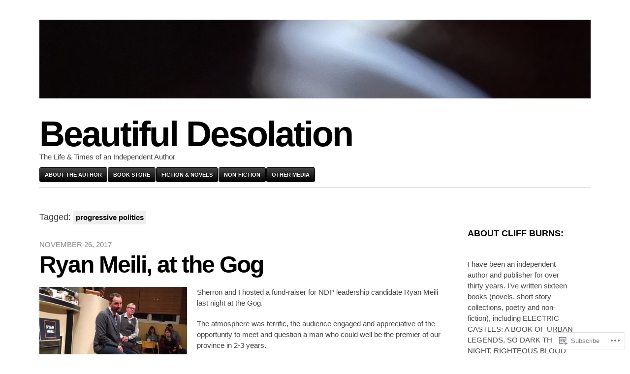

--- FILE ---
content_type: text/html; charset=UTF-8
request_url: https://cliffjburns.wordpress.com/tag/progressive-politics/
body_size: 22551
content:

<!DOCTYPE html>
<html lang="en">
<head>
	<meta charset="UTF-8" />
	<meta name="viewport" content="width=device-width" />
	<title>progressive politics | Beautiful Desolation</title>
	<link rel="profile" href="http://gmpg.org/xfn/11" />
	<link rel="pingback" href="https://cliffjburns.wordpress.com/xmlrpc.php" />
	<!--[if lt IE 9]>
	<script src="https://s0.wp.com/wp-content/themes/pub/blaskan/js/html5.js?m=1339795805i" type="text/javascript"></script>
	<![endif]-->
	<meta name='robots' content='max-image-preview:large' />
<link rel='dns-prefetch' href='//s0.wp.com' />
<link rel="alternate" type="application/rss+xml" title="Beautiful Desolation &raquo; Feed" href="https://cliffjburns.wordpress.com/feed/" />
<link rel="alternate" type="application/rss+xml" title="Beautiful Desolation &raquo; Comments Feed" href="https://cliffjburns.wordpress.com/comments/feed/" />
<link rel="alternate" type="application/rss+xml" title="Beautiful Desolation &raquo; progressive politics Tag Feed" href="https://cliffjburns.wordpress.com/tag/progressive-politics/feed/" />
	<script type="text/javascript">
		/* <![CDATA[ */
		function addLoadEvent(func) {
			var oldonload = window.onload;
			if (typeof window.onload != 'function') {
				window.onload = func;
			} else {
				window.onload = function () {
					oldonload();
					func();
				}
			}
		}
		/* ]]> */
	</script>
	<style id='wp-emoji-styles-inline-css'>

	img.wp-smiley, img.emoji {
		display: inline !important;
		border: none !important;
		box-shadow: none !important;
		height: 1em !important;
		width: 1em !important;
		margin: 0 0.07em !important;
		vertical-align: -0.1em !important;
		background: none !important;
		padding: 0 !important;
	}
/*# sourceURL=wp-emoji-styles-inline-css */
</style>
<link crossorigin='anonymous' rel='stylesheet' id='all-css-2-1' href='/wp-content/plugins/gutenberg-core/v22.2.0/build/styles/block-library/style.css?m=1764855221i&cssminify=yes' type='text/css' media='all' />
<style id='wp-block-library-inline-css'>
.has-text-align-justify {
	text-align:justify;
}
.has-text-align-justify{text-align:justify;}

/*# sourceURL=wp-block-library-inline-css */
</style><style id='wp-block-paragraph-inline-css'>
.is-small-text{font-size:.875em}.is-regular-text{font-size:1em}.is-large-text{font-size:2.25em}.is-larger-text{font-size:3em}.has-drop-cap:not(:focus):first-letter{float:left;font-size:8.4em;font-style:normal;font-weight:100;line-height:.68;margin:.05em .1em 0 0;text-transform:uppercase}body.rtl .has-drop-cap:not(:focus):first-letter{float:none;margin-left:.1em}p.has-drop-cap.has-background{overflow:hidden}:root :where(p.has-background){padding:1.25em 2.375em}:where(p.has-text-color:not(.has-link-color)) a{color:inherit}p.has-text-align-left[style*="writing-mode:vertical-lr"],p.has-text-align-right[style*="writing-mode:vertical-rl"]{rotate:180deg}
/*# sourceURL=/wp-content/plugins/gutenberg-core/v22.2.0/build/styles/block-library/paragraph/style.css */
</style>
<style id='wp-block-heading-inline-css'>
h1:where(.wp-block-heading).has-background,h2:where(.wp-block-heading).has-background,h3:where(.wp-block-heading).has-background,h4:where(.wp-block-heading).has-background,h5:where(.wp-block-heading).has-background,h6:where(.wp-block-heading).has-background{padding:1.25em 2.375em}h1.has-text-align-left[style*=writing-mode]:where([style*=vertical-lr]),h1.has-text-align-right[style*=writing-mode]:where([style*=vertical-rl]),h2.has-text-align-left[style*=writing-mode]:where([style*=vertical-lr]),h2.has-text-align-right[style*=writing-mode]:where([style*=vertical-rl]),h3.has-text-align-left[style*=writing-mode]:where([style*=vertical-lr]),h3.has-text-align-right[style*=writing-mode]:where([style*=vertical-rl]),h4.has-text-align-left[style*=writing-mode]:where([style*=vertical-lr]),h4.has-text-align-right[style*=writing-mode]:where([style*=vertical-rl]),h5.has-text-align-left[style*=writing-mode]:where([style*=vertical-lr]),h5.has-text-align-right[style*=writing-mode]:where([style*=vertical-rl]),h6.has-text-align-left[style*=writing-mode]:where([style*=vertical-lr]),h6.has-text-align-right[style*=writing-mode]:where([style*=vertical-rl]){rotate:180deg}
/*# sourceURL=/wp-content/plugins/gutenberg-core/v22.2.0/build/styles/block-library/heading/style.css */
</style>
<style id='global-styles-inline-css'>
:root{--wp--preset--aspect-ratio--square: 1;--wp--preset--aspect-ratio--4-3: 4/3;--wp--preset--aspect-ratio--3-4: 3/4;--wp--preset--aspect-ratio--3-2: 3/2;--wp--preset--aspect-ratio--2-3: 2/3;--wp--preset--aspect-ratio--16-9: 16/9;--wp--preset--aspect-ratio--9-16: 9/16;--wp--preset--color--black: #000000;--wp--preset--color--cyan-bluish-gray: #abb8c3;--wp--preset--color--white: #ffffff;--wp--preset--color--pale-pink: #f78da7;--wp--preset--color--vivid-red: #cf2e2e;--wp--preset--color--luminous-vivid-orange: #ff6900;--wp--preset--color--luminous-vivid-amber: #fcb900;--wp--preset--color--light-green-cyan: #7bdcb5;--wp--preset--color--vivid-green-cyan: #00d084;--wp--preset--color--pale-cyan-blue: #8ed1fc;--wp--preset--color--vivid-cyan-blue: #0693e3;--wp--preset--color--vivid-purple: #9b51e0;--wp--preset--gradient--vivid-cyan-blue-to-vivid-purple: linear-gradient(135deg,rgb(6,147,227) 0%,rgb(155,81,224) 100%);--wp--preset--gradient--light-green-cyan-to-vivid-green-cyan: linear-gradient(135deg,rgb(122,220,180) 0%,rgb(0,208,130) 100%);--wp--preset--gradient--luminous-vivid-amber-to-luminous-vivid-orange: linear-gradient(135deg,rgb(252,185,0) 0%,rgb(255,105,0) 100%);--wp--preset--gradient--luminous-vivid-orange-to-vivid-red: linear-gradient(135deg,rgb(255,105,0) 0%,rgb(207,46,46) 100%);--wp--preset--gradient--very-light-gray-to-cyan-bluish-gray: linear-gradient(135deg,rgb(238,238,238) 0%,rgb(169,184,195) 100%);--wp--preset--gradient--cool-to-warm-spectrum: linear-gradient(135deg,rgb(74,234,220) 0%,rgb(151,120,209) 20%,rgb(207,42,186) 40%,rgb(238,44,130) 60%,rgb(251,105,98) 80%,rgb(254,248,76) 100%);--wp--preset--gradient--blush-light-purple: linear-gradient(135deg,rgb(255,206,236) 0%,rgb(152,150,240) 100%);--wp--preset--gradient--blush-bordeaux: linear-gradient(135deg,rgb(254,205,165) 0%,rgb(254,45,45) 50%,rgb(107,0,62) 100%);--wp--preset--gradient--luminous-dusk: linear-gradient(135deg,rgb(255,203,112) 0%,rgb(199,81,192) 50%,rgb(65,88,208) 100%);--wp--preset--gradient--pale-ocean: linear-gradient(135deg,rgb(255,245,203) 0%,rgb(182,227,212) 50%,rgb(51,167,181) 100%);--wp--preset--gradient--electric-grass: linear-gradient(135deg,rgb(202,248,128) 0%,rgb(113,206,126) 100%);--wp--preset--gradient--midnight: linear-gradient(135deg,rgb(2,3,129) 0%,rgb(40,116,252) 100%);--wp--preset--font-size--small: 13px;--wp--preset--font-size--medium: 20px;--wp--preset--font-size--large: 36px;--wp--preset--font-size--x-large: 42px;--wp--preset--font-family--albert-sans: 'Albert Sans', sans-serif;--wp--preset--font-family--alegreya: Alegreya, serif;--wp--preset--font-family--arvo: Arvo, serif;--wp--preset--font-family--bodoni-moda: 'Bodoni Moda', serif;--wp--preset--font-family--bricolage-grotesque: 'Bricolage Grotesque', sans-serif;--wp--preset--font-family--cabin: Cabin, sans-serif;--wp--preset--font-family--chivo: Chivo, sans-serif;--wp--preset--font-family--commissioner: Commissioner, sans-serif;--wp--preset--font-family--cormorant: Cormorant, serif;--wp--preset--font-family--courier-prime: 'Courier Prime', monospace;--wp--preset--font-family--crimson-pro: 'Crimson Pro', serif;--wp--preset--font-family--dm-mono: 'DM Mono', monospace;--wp--preset--font-family--dm-sans: 'DM Sans', sans-serif;--wp--preset--font-family--dm-serif-display: 'DM Serif Display', serif;--wp--preset--font-family--domine: Domine, serif;--wp--preset--font-family--eb-garamond: 'EB Garamond', serif;--wp--preset--font-family--epilogue: Epilogue, sans-serif;--wp--preset--font-family--fahkwang: Fahkwang, sans-serif;--wp--preset--font-family--figtree: Figtree, sans-serif;--wp--preset--font-family--fira-sans: 'Fira Sans', sans-serif;--wp--preset--font-family--fjalla-one: 'Fjalla One', sans-serif;--wp--preset--font-family--fraunces: Fraunces, serif;--wp--preset--font-family--gabarito: Gabarito, system-ui;--wp--preset--font-family--ibm-plex-mono: 'IBM Plex Mono', monospace;--wp--preset--font-family--ibm-plex-sans: 'IBM Plex Sans', sans-serif;--wp--preset--font-family--ibarra-real-nova: 'Ibarra Real Nova', serif;--wp--preset--font-family--instrument-serif: 'Instrument Serif', serif;--wp--preset--font-family--inter: Inter, sans-serif;--wp--preset--font-family--josefin-sans: 'Josefin Sans', sans-serif;--wp--preset--font-family--jost: Jost, sans-serif;--wp--preset--font-family--libre-baskerville: 'Libre Baskerville', serif;--wp--preset--font-family--libre-franklin: 'Libre Franklin', sans-serif;--wp--preset--font-family--literata: Literata, serif;--wp--preset--font-family--lora: Lora, serif;--wp--preset--font-family--merriweather: Merriweather, serif;--wp--preset--font-family--montserrat: Montserrat, sans-serif;--wp--preset--font-family--newsreader: Newsreader, serif;--wp--preset--font-family--noto-sans-mono: 'Noto Sans Mono', sans-serif;--wp--preset--font-family--nunito: Nunito, sans-serif;--wp--preset--font-family--open-sans: 'Open Sans', sans-serif;--wp--preset--font-family--overpass: Overpass, sans-serif;--wp--preset--font-family--pt-serif: 'PT Serif', serif;--wp--preset--font-family--petrona: Petrona, serif;--wp--preset--font-family--piazzolla: Piazzolla, serif;--wp--preset--font-family--playfair-display: 'Playfair Display', serif;--wp--preset--font-family--plus-jakarta-sans: 'Plus Jakarta Sans', sans-serif;--wp--preset--font-family--poppins: Poppins, sans-serif;--wp--preset--font-family--raleway: Raleway, sans-serif;--wp--preset--font-family--roboto: Roboto, sans-serif;--wp--preset--font-family--roboto-slab: 'Roboto Slab', serif;--wp--preset--font-family--rubik: Rubik, sans-serif;--wp--preset--font-family--rufina: Rufina, serif;--wp--preset--font-family--sora: Sora, sans-serif;--wp--preset--font-family--source-sans-3: 'Source Sans 3', sans-serif;--wp--preset--font-family--source-serif-4: 'Source Serif 4', serif;--wp--preset--font-family--space-mono: 'Space Mono', monospace;--wp--preset--font-family--syne: Syne, sans-serif;--wp--preset--font-family--texturina: Texturina, serif;--wp--preset--font-family--urbanist: Urbanist, sans-serif;--wp--preset--font-family--work-sans: 'Work Sans', sans-serif;--wp--preset--spacing--20: 0.44rem;--wp--preset--spacing--30: 0.67rem;--wp--preset--spacing--40: 1rem;--wp--preset--spacing--50: 1.5rem;--wp--preset--spacing--60: 2.25rem;--wp--preset--spacing--70: 3.38rem;--wp--preset--spacing--80: 5.06rem;--wp--preset--shadow--natural: 6px 6px 9px rgba(0, 0, 0, 0.2);--wp--preset--shadow--deep: 12px 12px 50px rgba(0, 0, 0, 0.4);--wp--preset--shadow--sharp: 6px 6px 0px rgba(0, 0, 0, 0.2);--wp--preset--shadow--outlined: 6px 6px 0px -3px rgb(255, 255, 255), 6px 6px rgb(0, 0, 0);--wp--preset--shadow--crisp: 6px 6px 0px rgb(0, 0, 0);}:where(.is-layout-flex){gap: 0.5em;}:where(.is-layout-grid){gap: 0.5em;}body .is-layout-flex{display: flex;}.is-layout-flex{flex-wrap: wrap;align-items: center;}.is-layout-flex > :is(*, div){margin: 0;}body .is-layout-grid{display: grid;}.is-layout-grid > :is(*, div){margin: 0;}:where(.wp-block-columns.is-layout-flex){gap: 2em;}:where(.wp-block-columns.is-layout-grid){gap: 2em;}:where(.wp-block-post-template.is-layout-flex){gap: 1.25em;}:where(.wp-block-post-template.is-layout-grid){gap: 1.25em;}.has-black-color{color: var(--wp--preset--color--black) !important;}.has-cyan-bluish-gray-color{color: var(--wp--preset--color--cyan-bluish-gray) !important;}.has-white-color{color: var(--wp--preset--color--white) !important;}.has-pale-pink-color{color: var(--wp--preset--color--pale-pink) !important;}.has-vivid-red-color{color: var(--wp--preset--color--vivid-red) !important;}.has-luminous-vivid-orange-color{color: var(--wp--preset--color--luminous-vivid-orange) !important;}.has-luminous-vivid-amber-color{color: var(--wp--preset--color--luminous-vivid-amber) !important;}.has-light-green-cyan-color{color: var(--wp--preset--color--light-green-cyan) !important;}.has-vivid-green-cyan-color{color: var(--wp--preset--color--vivid-green-cyan) !important;}.has-pale-cyan-blue-color{color: var(--wp--preset--color--pale-cyan-blue) !important;}.has-vivid-cyan-blue-color{color: var(--wp--preset--color--vivid-cyan-blue) !important;}.has-vivid-purple-color{color: var(--wp--preset--color--vivid-purple) !important;}.has-black-background-color{background-color: var(--wp--preset--color--black) !important;}.has-cyan-bluish-gray-background-color{background-color: var(--wp--preset--color--cyan-bluish-gray) !important;}.has-white-background-color{background-color: var(--wp--preset--color--white) !important;}.has-pale-pink-background-color{background-color: var(--wp--preset--color--pale-pink) !important;}.has-vivid-red-background-color{background-color: var(--wp--preset--color--vivid-red) !important;}.has-luminous-vivid-orange-background-color{background-color: var(--wp--preset--color--luminous-vivid-orange) !important;}.has-luminous-vivid-amber-background-color{background-color: var(--wp--preset--color--luminous-vivid-amber) !important;}.has-light-green-cyan-background-color{background-color: var(--wp--preset--color--light-green-cyan) !important;}.has-vivid-green-cyan-background-color{background-color: var(--wp--preset--color--vivid-green-cyan) !important;}.has-pale-cyan-blue-background-color{background-color: var(--wp--preset--color--pale-cyan-blue) !important;}.has-vivid-cyan-blue-background-color{background-color: var(--wp--preset--color--vivid-cyan-blue) !important;}.has-vivid-purple-background-color{background-color: var(--wp--preset--color--vivid-purple) !important;}.has-black-border-color{border-color: var(--wp--preset--color--black) !important;}.has-cyan-bluish-gray-border-color{border-color: var(--wp--preset--color--cyan-bluish-gray) !important;}.has-white-border-color{border-color: var(--wp--preset--color--white) !important;}.has-pale-pink-border-color{border-color: var(--wp--preset--color--pale-pink) !important;}.has-vivid-red-border-color{border-color: var(--wp--preset--color--vivid-red) !important;}.has-luminous-vivid-orange-border-color{border-color: var(--wp--preset--color--luminous-vivid-orange) !important;}.has-luminous-vivid-amber-border-color{border-color: var(--wp--preset--color--luminous-vivid-amber) !important;}.has-light-green-cyan-border-color{border-color: var(--wp--preset--color--light-green-cyan) !important;}.has-vivid-green-cyan-border-color{border-color: var(--wp--preset--color--vivid-green-cyan) !important;}.has-pale-cyan-blue-border-color{border-color: var(--wp--preset--color--pale-cyan-blue) !important;}.has-vivid-cyan-blue-border-color{border-color: var(--wp--preset--color--vivid-cyan-blue) !important;}.has-vivid-purple-border-color{border-color: var(--wp--preset--color--vivid-purple) !important;}.has-vivid-cyan-blue-to-vivid-purple-gradient-background{background: var(--wp--preset--gradient--vivid-cyan-blue-to-vivid-purple) !important;}.has-light-green-cyan-to-vivid-green-cyan-gradient-background{background: var(--wp--preset--gradient--light-green-cyan-to-vivid-green-cyan) !important;}.has-luminous-vivid-amber-to-luminous-vivid-orange-gradient-background{background: var(--wp--preset--gradient--luminous-vivid-amber-to-luminous-vivid-orange) !important;}.has-luminous-vivid-orange-to-vivid-red-gradient-background{background: var(--wp--preset--gradient--luminous-vivid-orange-to-vivid-red) !important;}.has-very-light-gray-to-cyan-bluish-gray-gradient-background{background: var(--wp--preset--gradient--very-light-gray-to-cyan-bluish-gray) !important;}.has-cool-to-warm-spectrum-gradient-background{background: var(--wp--preset--gradient--cool-to-warm-spectrum) !important;}.has-blush-light-purple-gradient-background{background: var(--wp--preset--gradient--blush-light-purple) !important;}.has-blush-bordeaux-gradient-background{background: var(--wp--preset--gradient--blush-bordeaux) !important;}.has-luminous-dusk-gradient-background{background: var(--wp--preset--gradient--luminous-dusk) !important;}.has-pale-ocean-gradient-background{background: var(--wp--preset--gradient--pale-ocean) !important;}.has-electric-grass-gradient-background{background: var(--wp--preset--gradient--electric-grass) !important;}.has-midnight-gradient-background{background: var(--wp--preset--gradient--midnight) !important;}.has-small-font-size{font-size: var(--wp--preset--font-size--small) !important;}.has-medium-font-size{font-size: var(--wp--preset--font-size--medium) !important;}.has-large-font-size{font-size: var(--wp--preset--font-size--large) !important;}.has-x-large-font-size{font-size: var(--wp--preset--font-size--x-large) !important;}.has-albert-sans-font-family{font-family: var(--wp--preset--font-family--albert-sans) !important;}.has-alegreya-font-family{font-family: var(--wp--preset--font-family--alegreya) !important;}.has-arvo-font-family{font-family: var(--wp--preset--font-family--arvo) !important;}.has-bodoni-moda-font-family{font-family: var(--wp--preset--font-family--bodoni-moda) !important;}.has-bricolage-grotesque-font-family{font-family: var(--wp--preset--font-family--bricolage-grotesque) !important;}.has-cabin-font-family{font-family: var(--wp--preset--font-family--cabin) !important;}.has-chivo-font-family{font-family: var(--wp--preset--font-family--chivo) !important;}.has-commissioner-font-family{font-family: var(--wp--preset--font-family--commissioner) !important;}.has-cormorant-font-family{font-family: var(--wp--preset--font-family--cormorant) !important;}.has-courier-prime-font-family{font-family: var(--wp--preset--font-family--courier-prime) !important;}.has-crimson-pro-font-family{font-family: var(--wp--preset--font-family--crimson-pro) !important;}.has-dm-mono-font-family{font-family: var(--wp--preset--font-family--dm-mono) !important;}.has-dm-sans-font-family{font-family: var(--wp--preset--font-family--dm-sans) !important;}.has-dm-serif-display-font-family{font-family: var(--wp--preset--font-family--dm-serif-display) !important;}.has-domine-font-family{font-family: var(--wp--preset--font-family--domine) !important;}.has-eb-garamond-font-family{font-family: var(--wp--preset--font-family--eb-garamond) !important;}.has-epilogue-font-family{font-family: var(--wp--preset--font-family--epilogue) !important;}.has-fahkwang-font-family{font-family: var(--wp--preset--font-family--fahkwang) !important;}.has-figtree-font-family{font-family: var(--wp--preset--font-family--figtree) !important;}.has-fira-sans-font-family{font-family: var(--wp--preset--font-family--fira-sans) !important;}.has-fjalla-one-font-family{font-family: var(--wp--preset--font-family--fjalla-one) !important;}.has-fraunces-font-family{font-family: var(--wp--preset--font-family--fraunces) !important;}.has-gabarito-font-family{font-family: var(--wp--preset--font-family--gabarito) !important;}.has-ibm-plex-mono-font-family{font-family: var(--wp--preset--font-family--ibm-plex-mono) !important;}.has-ibm-plex-sans-font-family{font-family: var(--wp--preset--font-family--ibm-plex-sans) !important;}.has-ibarra-real-nova-font-family{font-family: var(--wp--preset--font-family--ibarra-real-nova) !important;}.has-instrument-serif-font-family{font-family: var(--wp--preset--font-family--instrument-serif) !important;}.has-inter-font-family{font-family: var(--wp--preset--font-family--inter) !important;}.has-josefin-sans-font-family{font-family: var(--wp--preset--font-family--josefin-sans) !important;}.has-jost-font-family{font-family: var(--wp--preset--font-family--jost) !important;}.has-libre-baskerville-font-family{font-family: var(--wp--preset--font-family--libre-baskerville) !important;}.has-libre-franklin-font-family{font-family: var(--wp--preset--font-family--libre-franklin) !important;}.has-literata-font-family{font-family: var(--wp--preset--font-family--literata) !important;}.has-lora-font-family{font-family: var(--wp--preset--font-family--lora) !important;}.has-merriweather-font-family{font-family: var(--wp--preset--font-family--merriweather) !important;}.has-montserrat-font-family{font-family: var(--wp--preset--font-family--montserrat) !important;}.has-newsreader-font-family{font-family: var(--wp--preset--font-family--newsreader) !important;}.has-noto-sans-mono-font-family{font-family: var(--wp--preset--font-family--noto-sans-mono) !important;}.has-nunito-font-family{font-family: var(--wp--preset--font-family--nunito) !important;}.has-open-sans-font-family{font-family: var(--wp--preset--font-family--open-sans) !important;}.has-overpass-font-family{font-family: var(--wp--preset--font-family--overpass) !important;}.has-pt-serif-font-family{font-family: var(--wp--preset--font-family--pt-serif) !important;}.has-petrona-font-family{font-family: var(--wp--preset--font-family--petrona) !important;}.has-piazzolla-font-family{font-family: var(--wp--preset--font-family--piazzolla) !important;}.has-playfair-display-font-family{font-family: var(--wp--preset--font-family--playfair-display) !important;}.has-plus-jakarta-sans-font-family{font-family: var(--wp--preset--font-family--plus-jakarta-sans) !important;}.has-poppins-font-family{font-family: var(--wp--preset--font-family--poppins) !important;}.has-raleway-font-family{font-family: var(--wp--preset--font-family--raleway) !important;}.has-roboto-font-family{font-family: var(--wp--preset--font-family--roboto) !important;}.has-roboto-slab-font-family{font-family: var(--wp--preset--font-family--roboto-slab) !important;}.has-rubik-font-family{font-family: var(--wp--preset--font-family--rubik) !important;}.has-rufina-font-family{font-family: var(--wp--preset--font-family--rufina) !important;}.has-sora-font-family{font-family: var(--wp--preset--font-family--sora) !important;}.has-source-sans-3-font-family{font-family: var(--wp--preset--font-family--source-sans-3) !important;}.has-source-serif-4-font-family{font-family: var(--wp--preset--font-family--source-serif-4) !important;}.has-space-mono-font-family{font-family: var(--wp--preset--font-family--space-mono) !important;}.has-syne-font-family{font-family: var(--wp--preset--font-family--syne) !important;}.has-texturina-font-family{font-family: var(--wp--preset--font-family--texturina) !important;}.has-urbanist-font-family{font-family: var(--wp--preset--font-family--urbanist) !important;}.has-work-sans-font-family{font-family: var(--wp--preset--font-family--work-sans) !important;}
/*# sourceURL=global-styles-inline-css */
</style>

<style id='classic-theme-styles-inline-css'>
/*! This file is auto-generated */
.wp-block-button__link{color:#fff;background-color:#32373c;border-radius:9999px;box-shadow:none;text-decoration:none;padding:calc(.667em + 2px) calc(1.333em + 2px);font-size:1.125em}.wp-block-file__button{background:#32373c;color:#fff;text-decoration:none}
/*# sourceURL=/wp-includes/css/classic-themes.min.css */
</style>
<link crossorigin='anonymous' rel='stylesheet' id='all-css-4-1' href='/_static/??-eJyFj9sKwkAMRH/[base64]&cssminify=yes' type='text/css' media='all' />
<style id='jetpack-global-styles-frontend-style-inline-css'>
:root { --font-headings: unset; --font-base: unset; --font-headings-default: -apple-system,BlinkMacSystemFont,"Segoe UI",Roboto,Oxygen-Sans,Ubuntu,Cantarell,"Helvetica Neue",sans-serif; --font-base-default: -apple-system,BlinkMacSystemFont,"Segoe UI",Roboto,Oxygen-Sans,Ubuntu,Cantarell,"Helvetica Neue",sans-serif;}
/*# sourceURL=jetpack-global-styles-frontend-style-inline-css */
</style>
<link crossorigin='anonymous' rel='stylesheet' id='all-css-6-1' href='/wp-content/themes/h4/global.css?m=1420737423i&cssminify=yes' type='text/css' media='all' />
<script type="text/javascript" id="blaskan-js-extra">
/* <![CDATA[ */
var objectL10n = {"blaskan_navigation_title":"- Navigation -"};
//# sourceURL=blaskan-js-extra
/* ]]> */
</script>
<script type="text/javascript" id="wpcom-actionbar-placeholder-js-extra">
/* <![CDATA[ */
var actionbardata = {"siteID":"889906","postID":"0","siteURL":"https://cliffjburns.wordpress.com","xhrURL":"https://cliffjburns.wordpress.com/wp-admin/admin-ajax.php","nonce":"8d63a61e57","isLoggedIn":"","statusMessage":"","subsEmailDefault":"instantly","proxyScriptUrl":"https://s0.wp.com/wp-content/js/wpcom-proxy-request.js?m=1513050504i&amp;ver=20211021","i18n":{"followedText":"New posts from this site will now appear in your \u003Ca href=\"https://wordpress.com/reader\"\u003EReader\u003C/a\u003E","foldBar":"Collapse this bar","unfoldBar":"Expand this bar","shortLinkCopied":"Shortlink copied to clipboard."}};
//# sourceURL=wpcom-actionbar-placeholder-js-extra
/* ]]> */
</script>
<script type="text/javascript" id="jetpack-mu-wpcom-settings-js-before">
/* <![CDATA[ */
var JETPACK_MU_WPCOM_SETTINGS = {"assetsUrl":"https://s0.wp.com/wp-content/mu-plugins/jetpack-mu-wpcom-plugin/sun/jetpack_vendor/automattic/jetpack-mu-wpcom/src/build/"};
//# sourceURL=jetpack-mu-wpcom-settings-js-before
/* ]]> */
</script>
<script crossorigin='anonymous' type='text/javascript'  src='/_static/??-eJyFjUsOwjAMBS/U1KUVvwXqWdJgQULiprYj6O1JJZDYsXqLmdGDZzZuJkVSCAIc1WSeX2sbpIHKPLlYrigbDEtBXj/TJk9/JZP8ja3ir/x90zummuQywRStPCxtuTj2Was7psvu2Hf7oTuczuENj289DQ=='></script>
<script type="text/javascript" id="rlt-proxy-js-after">
/* <![CDATA[ */
	rltInitialize( {"token":null,"iframeOrigins":["https:\/\/widgets.wp.com"]} );
//# sourceURL=rlt-proxy-js-after
/* ]]> */
</script>
<link rel="EditURI" type="application/rsd+xml" title="RSD" href="https://cliffjburns.wordpress.com/xmlrpc.php?rsd" />
<meta name="generator" content="WordPress.com" />

<!-- Jetpack Open Graph Tags -->
<meta property="og:type" content="website" />
<meta property="og:title" content="progressive politics &#8211; Beautiful Desolation" />
<meta property="og:url" content="https://cliffjburns.wordpress.com/tag/progressive-politics/" />
<meta property="og:site_name" content="Beautiful Desolation" />
<meta property="og:image" content="https://cliffjburns.wordpress.com/wp-content/uploads/2018/08/cropped-unknown.jpeg?w=194" />
<meta property="og:image:width" content="200" />
<meta property="og:image:height" content="200" />
<meta property="og:image:alt" content="" />
<meta property="og:locale" content="en_US" />
<meta property="fb:app_id" content="249643311490" />
<meta name="twitter:creator" content="@CliffBurns" />

<!-- End Jetpack Open Graph Tags -->
<link rel='openid.server' href='https://cliffjburns.wordpress.com/?openidserver=1' />
<link rel='openid.delegate' href='https://cliffjburns.wordpress.com/' />
<link rel="search" type="application/opensearchdescription+xml" href="https://cliffjburns.wordpress.com/osd.xml" title="Beautiful Desolation" />
<link rel="search" type="application/opensearchdescription+xml" href="https://s1.wp.com/opensearch.xml" title="WordPress.com" />
		<style type="text/css">
			.recentcomments a {
				display: inline !important;
				padding: 0 !important;
				margin: 0 !important;
			}

			table.recentcommentsavatartop img.avatar, table.recentcommentsavatarend img.avatar {
				border: 0px;
				margin: 0;
			}

			table.recentcommentsavatartop a, table.recentcommentsavatarend a {
				border: 0px !important;
				background-color: transparent !important;
			}

			td.recentcommentsavatarend, td.recentcommentsavatartop {
				padding: 0px 0px 1px 0px;
				margin: 0px;
			}

			td.recentcommentstextend {
				border: none !important;
				padding: 0px 0px 2px 10px;
			}

			.rtl td.recentcommentstextend {
				padding: 0px 10px 2px 0px;
			}

			td.recentcommentstexttop {
				border: none;
				padding: 0px 0px 0px 10px;
			}

			.rtl td.recentcommentstexttop {
				padding: 0px 10px 0px 0px;
			}
		</style>
		<meta name="description" content="Posts about progressive politics written by Cliff Burns" />
<link rel="icon" href="https://cliffjburns.wordpress.com/wp-content/uploads/2018/08/cropped-unknown.jpeg?w=32" sizes="32x32" />
<link rel="icon" href="https://cliffjburns.wordpress.com/wp-content/uploads/2018/08/cropped-unknown.jpeg?w=192" sizes="192x192" />
<link rel="apple-touch-icon" href="https://cliffjburns.wordpress.com/wp-content/uploads/2018/08/cropped-unknown.jpeg?w=180" />
<meta name="msapplication-TileImage" content="https://cliffjburns.wordpress.com/wp-content/uploads/2018/08/cropped-unknown.jpeg?w=194" />
<link crossorigin='anonymous' rel='stylesheet' id='all-css-0-3' href='/_static/??-eJyNjM0KgzAQBl9I/ag/lR6KjyK6LhJNNsHN4uuXQuvZ4wzD4EwlRcksGcHK5G11otg4p4n2H0NNMDohzD7SrtDTJT4qUi1wexDiYp4VNB3RlP3V/MX3N4T3o++aun892277AK5vOq4=&cssminify=yes' type='text/css' media='all' />
</head>
<body class="archive tag tag-progressive-politics tag-126684 wp-theme-pubblaskan customizer-styles-applied header-image simple-menu sidebar content-wide-sidebar content-wide jetpack-reblog-enabled">
<div id="site">
	<div id="wrapper">
		<header id="header" role="banner">
			<figure><a href="https://cliffjburns.wordpress.com/" title="Beautiful Desolation" rel="home"><img src="https://cliffjburns.wordpress.com/wp-content/uploads/2025/08/cropped-whiteblurimage.jpg" alt="Beautiful Desolation"></a></figure><h1 id="site-name"><a href="https://cliffjburns.wordpress.com/" title="Beautiful Desolation" rel="home">Beautiful Desolation</a></h1><div id="header-message">The Life &amp; Times of an Independent Author</div><nav id="nav" role="navigation"><div class="menu"><ul>
<li class="page_item page-item-2"><a href="https://cliffjburns.wordpress.com/about/">About the Author</a></li>
<li class="page_item page-item-411"><a href="https://cliffjburns.wordpress.com/orders/">Book Store</a></li>
<li class="page_item page-item-8"><a href="https://cliffjburns.wordpress.com/stories/">Fiction &amp; Novels</a></li>
<li class="page_item page-item-47"><a href="https://cliffjburns.wordpress.com/non-fiction/">Non-Fiction</a></li>
<li class="page_item page-item-3729"><a href="https://cliffjburns.wordpress.com/films-music/">Other Media</a></li>
</ul></div>
</nav>		</header>
		<!-- / #header -->

	
		<article id="content" role="main">
			<header class="archive-header">
				<h1 class="page-title">
					Tagged: <span>progressive politics</span>				</h1>
			</header>
										

		<article id="post-5951" class="post-5951 post type-post status-publish format-standard hentry category-capitalism category-ecology category-economics category-environment category-essays-and-non-fiction category-music category-opinions-and-rants category-politics category-pollution category-poverty category-socialism tag-left-wing-politics tag-ndp-leadership-race tag-politics tag-progressive-politics tag-ryan-meili tag-saskatchewan-ndp tag-woody-guthrie">
		<header>
			
							<time datetime="2017-11-26T18:00:34+00:00">November 26, 2017</time>
			
							<h1>
					<a href="https://cliffjburns.wordpress.com/2017/11/26/ryan-meili-at-the-gog/">
						Ryan Meili, at the&nbsp;Gog					</a>
				</h1>
					</header>

		<div class="content">
			<p><a href="https://cliffjburns.wordpress.com/2017/11/26/ryan-meili-at-the-gog/img_1571/" rel="attachment wp-att-5952"><img data-attachment-id="5952" data-permalink="https://cliffjburns.wordpress.com/2017/11/26/ryan-meili-at-the-gog/img_1571/" data-orig-file="https://cliffjburns.wordpress.com/wp-content/uploads/2017/11/img_1571.jpg" data-orig-size="640,324" data-comments-opened="1" data-image-meta="{&quot;aperture&quot;:&quot;2.2&quot;,&quot;credit&quot;:&quot;&quot;,&quot;camera&quot;:&quot;iPhone 6s&quot;,&quot;caption&quot;:&quot;&quot;,&quot;created_timestamp&quot;:&quot;1511645817&quot;,&quot;copyright&quot;:&quot;&quot;,&quot;focal_length&quot;:&quot;4.15&quot;,&quot;iso&quot;:&quot;200&quot;,&quot;shutter_speed&quot;:&quot;0.041666666666667&quot;,&quot;title&quot;:&quot;&quot;,&quot;orientation&quot;:&quot;0&quot;}" data-image-title="Ryan Meili, Q &amp;amp; A" data-image-description="" data-image-caption="" data-medium-file="https://cliffjburns.wordpress.com/wp-content/uploads/2017/11/img_1571.jpg?w=300" data-large-file="https://cliffjburns.wordpress.com/wp-content/uploads/2017/11/img_1571.jpg?w=640" class="alignleft size-medium wp-image-5952" src="https://cliffjburns.wordpress.com/wp-content/uploads/2017/11/img_1571.jpg?w=300&#038;h=152" alt="" width="300" height="152" srcset="https://cliffjburns.wordpress.com/wp-content/uploads/2017/11/img_1571.jpg?w=300 300w, https://cliffjburns.wordpress.com/wp-content/uploads/2017/11/img_1571.jpg?w=600 600w, https://cliffjburns.wordpress.com/wp-content/uploads/2017/11/img_1571.jpg?w=150 150w" sizes="(max-width: 300px) 100vw, 300px" /></a>Sherron and I hosted a fund-raiser for NDP leadership candidate Ryan Meili last night at the Gog.</p>
<p>The atmosphere was terrific, the audience engaged and appreciative of the opportunity to meet and question a man who could well be the premier of our province in 2-3 years.</p>
<p>Ryan, I think it&#8217;s safe to say, is on the progressive side of the party and so I felt comfortable in my preamble excoriating the stupidity, cowardice and arrogance displayed by &#8220;center-Left&#8221; politicians and (gritting his teeth) liberal democrats.</p>
<p>I loathe both vile species, will never forgive them for the betrayals they&#8217;ve perpetrated on the people they purport to be serving.</p>
<p>I&#8217;ve posted the text of those remarks below and, as always, encourage readers to respond to or debate with any of my points and assumptions.</p>
<p>The evening began with my friend Laird Brittin performing a rousing rendition of Woody Guthrie&#8217;s &#8220;This Land is Your Land&#8221;.</p>
<p>Here&#8217;s what I said immediately following the song:</p>
<p style="text-align:center;"> *  *  *  *</p>
<p>Thank you, Laird.</p>
<p>And thank you, thank you, <em>thank you</em>, Woody Guthrie.</p>
<p>Does anyone happen to remember what Woody had printed on the body of his guitar in big, block letters?</p>
<p><em>“This Machine Kills Fascists.”</em></p>
<p>Woody wouldn’t have had much tolerance, I’m afraid, for those people who like to refer to themselves the “Alt-Right”. He was well-acquainted with the danger they represent and I have no doubt he would have called them by their <em>real</em> name.</p>
<p>I also think that Woody, if he was alive today, would be disappointed by the state of the political Left, how muzzled and tamed and <em>tepid</em> it is. And how sadly compromised, its program and rhetoric in many instances almost indistinguishable from the Tories and neo-liberals it allegedly opposes. In the name of expediency and electability, the Left has abandoned its most basic principles and lost its historical solidarity with the working class—also known as the “precariate” or “anxious class” among certain contemporary sociologists and commentators.</p>
<p>Our fellow citizens are disillusioned, depressed, indebted, cynical, lacking any kind of hope for a better future, the scantest possibility for improvement. They’re <a href="https://cliffjburns.wordpress.com/2017/11/26/ryan-meili-at-the-gog/img_1575/" rel="attachment wp-att-5954"><img data-attachment-id="5954" data-permalink="https://cliffjburns.wordpress.com/2017/11/26/ryan-meili-at-the-gog/img_1575/" data-orig-file="https://cliffjburns.wordpress.com/wp-content/uploads/2017/11/img_1575.jpg" data-orig-size="576,640" data-comments-opened="1" data-image-meta="{&quot;aperture&quot;:&quot;2.2&quot;,&quot;credit&quot;:&quot;&quot;,&quot;camera&quot;:&quot;iPhone 6s&quot;,&quot;caption&quot;:&quot;&quot;,&quot;created_timestamp&quot;:&quot;1511646083&quot;,&quot;copyright&quot;:&quot;&quot;,&quot;focal_length&quot;:&quot;4.15&quot;,&quot;iso&quot;:&quot;200&quot;,&quot;shutter_speed&quot;:&quot;0.05&quot;,&quot;title&quot;:&quot;&quot;,&quot;orientation&quot;:&quot;0&quot;}" data-image-title="Ryan Meili, the Gog" data-image-description="" data-image-caption="" data-medium-file="https://cliffjburns.wordpress.com/wp-content/uploads/2017/11/img_1575.jpg?w=270" data-large-file="https://cliffjburns.wordpress.com/wp-content/uploads/2017/11/img_1575.jpg?w=576" class="alignright size-medium wp-image-5954" src="https://cliffjburns.wordpress.com/wp-content/uploads/2017/11/img_1575.jpg?w=270&#038;h=300" alt="" width="270" height="300" srcset="https://cliffjburns.wordpress.com/wp-content/uploads/2017/11/img_1575.jpg?w=270 270w, https://cliffjburns.wordpress.com/wp-content/uploads/2017/11/img_1575.jpg?w=540 540w, https://cliffjburns.wordpress.com/wp-content/uploads/2017/11/img_1575.jpg?w=135 135w" sizes="(max-width: 270px) 100vw, 270px" /></a>losing faith in notions like “social mobility” and, yes, “democracy”.</p>
<p>Woody could have predicted that. In the midst of the Great Depression, experiencing the horrors of the Dust Bowl firsthand, he witnessed people giving up, the light in their eyes going out as they watched their livelihoods, the very source of their identity, swept away by powers beyond their control. Such men and women are easy prey for demagogues and dictators, anyone who’s quick to supply easy answers to their questions (along with a convenient scapegoat or two).</p>
<p>And so it is today.</p>
<p>Vulnerable workers, people in low-wage jobs with no benefits, men and women one paycheck away from a repossessed car…or a notice of eviction. Folks who look around and don’t see their lives getting any better…and no one addressing their fears and anxieties.</p>
<p>As the saying goes, <em>a drowning man will clutch the point of a sword</em>.</p>
<p>Especially if that’s all they’re being offered.</p>
<p>Clearly, progressives have been doing a poor job of presenting a relevant, well-articulated alternative to the neo-liberal/corporate agenda <em>and</em> we’ve failed to connect with people who are at the end of their rope and desperately in need of some relief from the constant strain and pressure of daily existence.</p>
<p>From their point of view, <em>we’ve</em> abandoned <em>them</em>—and did so once we started spouting the same jargon as the other guys and kept gutlessly tacking to the middle of the road in the hope of making our policies more palatable to international money markets and guys in suits worshipping at the altar of the Chicago School of Economics.</p>
<p>We need to spare struggling citizens our rote sympathy and manufactured outrage and, instead, help them better cope with a fluid, volatile world that, without some kind of outside intervention, will treat them like <em>chattel</em>, while reducing our environment to the equivalent of a smoldering rubbish tip.</p>
<p>Our counterparts on the Right are quick to put forward solutions that promise the electorate the efficiency and rigorous structure of a Toyota factory floor. Conservative ideologues&#8211;many of them, not coincidentally, wealthy businessmen—cannot conceive of why every government service can’t either be privatized, down-sized or delivered in a manner that conforms to sound management practices and tried-and-true business methodologies.</p>
<p>But do we really want the profit motive and neo-liberal economics applied to our education and health care systems?</p>
<p>Doesn’t that kind of top-down, austerity-driven model lead, in other spheres, to boom-and-bust cycles, insolvency, mass layoffs, cronyism, corruption…and is that the mindset we want to embed in our hospitals and schools?</p>
<p>Tariq Ali calls it “tooth-and-nails capitalism” and I think he’s bang on.</p>
<p>And since I’m tossing quotes around, I’ll throw in another one, this one from Terence McKenna:</p>
<p><a href="https://cliffjburns.wordpress.com/2017/11/26/ryan-meili-at-the-gog/img_1577/" rel="attachment wp-att-5958"><img data-attachment-id="5958" data-permalink="https://cliffjburns.wordpress.com/2017/11/26/ryan-meili-at-the-gog/img_1577/" data-orig-file="https://cliffjburns.wordpress.com/wp-content/uploads/2017/11/img_1577.jpg" data-orig-size="640,486" data-comments-opened="1" data-image-meta="{&quot;aperture&quot;:&quot;2.2&quot;,&quot;credit&quot;:&quot;&quot;,&quot;camera&quot;:&quot;iPhone 6s&quot;,&quot;caption&quot;:&quot;&quot;,&quot;created_timestamp&quot;:&quot;1511646101&quot;,&quot;copyright&quot;:&quot;&quot;,&quot;focal_length&quot;:&quot;4.15&quot;,&quot;iso&quot;:&quot;200&quot;,&quot;shutter_speed&quot;:&quot;0.05&quot;,&quot;title&quot;:&quot;&quot;,&quot;orientation&quot;:&quot;0&quot;}" data-image-title="Ryan Meili, NDP leadership candidate" data-image-description="" data-image-caption="" data-medium-file="https://cliffjburns.wordpress.com/wp-content/uploads/2017/11/img_1577.jpg?w=300" data-large-file="https://cliffjburns.wordpress.com/wp-content/uploads/2017/11/img_1577.jpg?w=640" class="alignleft size-medium wp-image-5958" src="https://cliffjburns.wordpress.com/wp-content/uploads/2017/11/img_1577.jpg?w=300&#038;h=228" alt="" width="300" height="228" srcset="https://cliffjburns.wordpress.com/wp-content/uploads/2017/11/img_1577.jpg?w=300 300w, https://cliffjburns.wordpress.com/wp-content/uploads/2017/11/img_1577.jpg?w=600 600w, https://cliffjburns.wordpress.com/wp-content/uploads/2017/11/img_1577.jpg?w=150 150w" sizes="(max-width: 300px) 100vw, 300px" /></a>“Gradual change is a luxury of the past.”</p>
<p>Because the future is rushing toward us and it is a future for which we are wholly unprepared. We approach dangerous new frontiers in almost every branch of science and find ourselves confronted with technologies that will alter our conception and definition of humanity. Genetic engineering and the development of artificial intelligence present us with extraordinary ethical dilemmas. And if we prove to be unable or incapable of facing up to our responsibilities, others will be more than happy to make critical decisions on our behalf.</p>
<p>But these are huge issues and so we feel helpless and stupid when we try wrapping our minds around them. How can we manage?</p>
<p>May I remind everyone that we live in the birthplace of the cooperative movement? At one point in time, we were the bellwether as far as the socialist experiment in North America was concerned.</p>
<p><em>Individually</em> we might feel overwhelmed, but by acting in concert, with a shared vision and a shared sense of urgency, we <em>might</em> have a chance to slow this juggernaut down and introduce some kind of sustainability and human compassion into a world-spanning ideology that is starting to eat itself.</p>
<p>We need people in the vanguard who are willing to defy the status quo and resist the temptations and blandishments offered by the ruling class.</p>
<p>Dr. Meili’s prescription for a healthy society requires that we recognize the role of scarcity and insecurity in undermining wellness in all its guises.</p>
<p>It acknowledges that without a strong social safety net, too many will founder when faced with the innate indifference of market forces and rampant consumerism.</p>
<p>Any government that refuses to protect its citizens from unemployment, social exclusion, inequality and marginalization based on race, class or gender, has abdicated its constitutional responsibilities and is unfit to represent the people who mistakenly elected it.</p>
<p>Tonight, we’re dreaming big.</p>
<p>We’re looking down the road a few years when there will be an opportunity to show the people of Saskatchewan that there is a <em>real</em> alternative, another course to choose.</p>
<p>It will involve innumerable challenges and it will ask each of us to contribute what we can toward forging a brighter future…for us, and generations to come. A participatory, grassroots-oriented democracy that values the ideas and input of one and all, harnessing the tremendous creative and entrepreneurial energies of our people.</p>
<p>A special kind of leader is required for a movement like that—someone who understands the enormous potential that exists when we pool our collective resources, achieving more in concert that we ever could have alone.</p>
<p>Since announcing his candidacy, Ryan Meili has impressed many of us with his composure, his candour, his comprehensive understanding of the vital issues facing us…and the personable, thoughtful manner in which he responds to them.</p>
<p>It’s my pleasure to welcome Ryan to the Gog tonight and invite him to step forward and present his platform to you and, later, take your questions.</p>
<p>Without further ado, allow me to introduce our special guest and featured speaker, Dr. Ryan Meili.</p>
<div data-shortcode="caption" id="attachment_5956" style="width: 490px" class="wp-caption aligncenter"><img aria-describedby="caption-attachment-5956" data-attachment-id="5956" data-permalink="https://cliffjburns.wordpress.com/2017/11/26/ryan-meili-at-the-gog/img_1579/" data-orig-file="https://cliffjburns.wordpress.com/wp-content/uploads/2017/11/img_1579.jpg" data-orig-size="480,640" data-comments-opened="1" data-image-meta="{&quot;aperture&quot;:&quot;2.2&quot;,&quot;credit&quot;:&quot;&quot;,&quot;camera&quot;:&quot;iPhone 6s&quot;,&quot;caption&quot;:&quot;&quot;,&quot;created_timestamp&quot;:&quot;1511647316&quot;,&quot;copyright&quot;:&quot;&quot;,&quot;focal_length&quot;:&quot;4.15&quot;,&quot;iso&quot;:&quot;200&quot;,&quot;shutter_speed&quot;:&quot;0.05&quot;,&quot;title&quot;:&quot;&quot;,&quot;orientation&quot;:&quot;1&quot;}" data-image-title="Laird Brittin" data-image-description="" data-image-caption="" data-medium-file="https://cliffjburns.wordpress.com/wp-content/uploads/2017/11/img_1579.jpg?w=225" data-large-file="https://cliffjburns.wordpress.com/wp-content/uploads/2017/11/img_1579.jpg?w=480" loading="lazy" class="aligncenter size-full wp-image-5956" src="https://cliffjburns.wordpress.com/wp-content/uploads/2017/11/img_1579.jpg?w=830" alt=""   srcset="https://cliffjburns.wordpress.com/wp-content/uploads/2017/11/img_1579.jpg 480w, https://cliffjburns.wordpress.com/wp-content/uploads/2017/11/img_1579.jpg?w=113&amp;h=150 113w, https://cliffjburns.wordpress.com/wp-content/uploads/2017/11/img_1579.jpg?w=225&amp;h=300 225w" sizes="(max-width: 480px) 100vw, 480px" /><p id="caption-attachment-5956" class="wp-caption-text">Laird Brittin</p></div>
			
					</div>
		<!-- / .content -->

		<footer>
							<span class="author"><span class="author-label">Written by</span> <a href="https://cliffjburns.wordpress.com/author/cliffjburns/" title="Posts by Cliff Burns" rel="author">Cliff Burns</a></span>
															<span class="comments"><a href="https://cliffjburns.wordpress.com/2017/11/26/ryan-meili-at-the-gog/#respond">Leave a comment</a></span>
																	<span class="categories">
					<span class="categories-label">Posted in</span> <a href="https://cliffjburns.wordpress.com/category/capitalism/" rel="category tag">capitalism</a>, <a href="https://cliffjburns.wordpress.com/category/ecology/" rel="category tag">ecology</a>, <a href="https://cliffjburns.wordpress.com/category/economics/" rel="category tag">Economics</a>, <a href="https://cliffjburns.wordpress.com/category/environment/" rel="category tag">environment</a>, <a href="https://cliffjburns.wordpress.com/category/essays-and-non-fiction/" rel="category tag">Essays and Non Fiction</a>, <a href="https://cliffjburns.wordpress.com/category/music/" rel="category tag">Music</a>, <a href="https://cliffjburns.wordpress.com/category/opinions-and-rants/" rel="category tag">Opinions and Rants</a>, <a href="https://cliffjburns.wordpress.com/category/politics/" rel="category tag">politics</a>, <a href="https://cliffjburns.wordpress.com/category/pollution/" rel="category tag">pollution</a>, <a href="https://cliffjburns.wordpress.com/category/poverty/" rel="category tag">poverty</a>, <a href="https://cliffjburns.wordpress.com/category/socialism/" rel="category tag">socialism</a>				</span>
						<span class="tags"><span class="tags-label">Tagged with</span> <a href="https://cliffjburns.wordpress.com/tag/left-wing-politics/" rel="tag">Left wing politics</a>, <a href="https://cliffjburns.wordpress.com/tag/ndp-leadership-race/" rel="tag">NDP leadership race</a>, <a href="https://cliffjburns.wordpress.com/tag/politics/" rel="tag">politics</a>, <a href="https://cliffjburns.wordpress.com/tag/progressive-politics/" rel="tag">progressive politics</a>, <a href="https://cliffjburns.wordpress.com/tag/ryan-meili/" rel="tag">Ryan Meili</a>, <a href="https://cliffjburns.wordpress.com/tag/saskatchewan-ndp/" rel="tag">Saskatchewan NDP</a>, <a href="https://cliffjburns.wordpress.com/tag/woody-guthrie/" rel="tag">Woody Guthrie</a></span>
					</footer>
	</article>
	<!-- / #post-5951 -->

	
	

			
		</article>
		<!-- / #content -->
	

	<aside id="primary" role="complementary">
		<section id="block-2" class="widget widget_block">
<h2 class="wp-block-heading">ABOUT CLIFF BURNS:</h2>
</section><section id="block-3" class="widget widget_block widget_text">
<p>I have been an independent author and publisher for over thirty years. I've written sixteen books (novels, short story collections, poetry and non-fiction), including ELECTRIC CASTLES: A BOOK OF URBAN LEGENDS, SO DARK THE NIGHT, RIGHTEOUS BLOOD and SEX &amp; OTHER ACTS OF THE IMAGINATION. In the past three decades more than one hundred of my tales have appeared in anthologies and publications around the world. Contact: <strong>blackdogpress@yahoo.ca</strong></p>
</section><section id="media_image-5" class="widget widget_media_image"><style>.widget.widget_media_image { overflow: hidden; }.widget.widget_media_image img { height: auto; max-width: 100%; }</style><a href="https://cliffjburns.wordpress.com/about/"><img width="830" height="953" src="https://cliffjburns.wordpress.com/wp-content/uploads/2025/03/authormarch2025i.jpg" class="image wp-image-7174 aligncenter attachment-full size-full" alt="" style="max-width: 100%; height: auto;" decoding="async" loading="lazy" srcset="https://cliffjburns.wordpress.com/wp-content/uploads/2025/03/authormarch2025i.jpg?w=830&amp;h=953 830w, https://cliffjburns.wordpress.com/wp-content/uploads/2025/03/authormarch2025i.jpg?w=1660&amp;h=1907 1660w, https://cliffjburns.wordpress.com/wp-content/uploads/2025/03/authormarch2025i.jpg?w=131&amp;h=150 131w, https://cliffjburns.wordpress.com/wp-content/uploads/2025/03/authormarch2025i.jpg?w=261&amp;h=300 261w, https://cliffjburns.wordpress.com/wp-content/uploads/2025/03/authormarch2025i.jpg?w=768&amp;h=882 768w, https://cliffjburns.wordpress.com/wp-content/uploads/2025/03/authormarch2025i.jpg?w=891&amp;h=1024 891w, https://cliffjburns.wordpress.com/wp-content/uploads/2025/03/authormarch2025i.jpg?w=1440&amp;h=1654 1440w" sizes="(max-width: 830px) 100vw, 830px" data-attachment-id="7174" data-permalink="https://cliffjburns.wordpress.com/authormarch2025i/" data-orig-file="https://cliffjburns.wordpress.com/wp-content/uploads/2025/03/authormarch2025i.jpg" data-orig-size="2912,3345" data-comments-opened="1" data-image-meta="{&quot;aperture&quot;:&quot;1.5&quot;,&quot;credit&quot;:&quot;&quot;,&quot;camera&quot;:&quot;iPhone 14&quot;,&quot;caption&quot;:&quot;&quot;,&quot;created_timestamp&quot;:&quot;1743337379&quot;,&quot;copyright&quot;:&quot;&quot;,&quot;focal_length&quot;:&quot;5.7&quot;,&quot;iso&quot;:&quot;50&quot;,&quot;shutter_speed&quot;:&quot;0.0021834061135371&quot;,&quot;title&quot;:&quot;&quot;,&quot;orientation&quot;:&quot;1&quot;}" data-image-title="Author:March:2025i" data-image-description="" data-image-caption="" data-medium-file="https://cliffjburns.wordpress.com/wp-content/uploads/2025/03/authormarch2025i.jpg?w=261" data-large-file="https://cliffjburns.wordpress.com/wp-content/uploads/2025/03/authormarch2025i.jpg?w=830" /></a></section><section id="pages-3" class="widget widget_pages"><h3 class="title">Pages</h3>
			<ul>
				<li class="page_item page-item-2"><a href="https://cliffjburns.wordpress.com/about/">About the Author</a></li>
<li class="page_item page-item-411"><a href="https://cliffjburns.wordpress.com/orders/">Book Store</a></li>
<li class="page_item page-item-8"><a href="https://cliffjburns.wordpress.com/stories/">Fiction &amp; Novels</a></li>
<li class="page_item page-item-47"><a href="https://cliffjburns.wordpress.com/non-fiction/">Non-Fiction</a></li>
<li class="page_item page-item-3729"><a href="https://cliffjburns.wordpress.com/films-music/">Other Media</a></li>
			</ul>

			</section><section id="archives-2" class="widget widget_archive"><h3 class="title">Archives</h3>		<label class="screen-reader-text" for="archives-dropdown-2">Archives</label>
		<select id="archives-dropdown-2" name="archive-dropdown">
			
			<option value="">Select Month</option>
				<option value='https://cliffjburns.wordpress.com/2026/01/'> January 2026 </option>
	<option value='https://cliffjburns.wordpress.com/2025/12/'> December 2025 </option>
	<option value='https://cliffjburns.wordpress.com/2025/10/'> October 2025 </option>
	<option value='https://cliffjburns.wordpress.com/2025/09/'> September 2025 </option>
	<option value='https://cliffjburns.wordpress.com/2025/08/'> August 2025 </option>
	<option value='https://cliffjburns.wordpress.com/2025/06/'> June 2025 </option>
	<option value='https://cliffjburns.wordpress.com/2025/03/'> March 2025 </option>
	<option value='https://cliffjburns.wordpress.com/2025/01/'> January 2025 </option>
	<option value='https://cliffjburns.wordpress.com/2024/12/'> December 2024 </option>
	<option value='https://cliffjburns.wordpress.com/2024/10/'> October 2024 </option>
	<option value='https://cliffjburns.wordpress.com/2024/09/'> September 2024 </option>
	<option value='https://cliffjburns.wordpress.com/2024/07/'> July 2024 </option>
	<option value='https://cliffjburns.wordpress.com/2024/06/'> June 2024 </option>
	<option value='https://cliffjburns.wordpress.com/2024/05/'> May 2024 </option>
	<option value='https://cliffjburns.wordpress.com/2024/04/'> April 2024 </option>
	<option value='https://cliffjburns.wordpress.com/2024/01/'> January 2024 </option>
	<option value='https://cliffjburns.wordpress.com/2023/12/'> December 2023 </option>
	<option value='https://cliffjburns.wordpress.com/2023/11/'> November 2023 </option>
	<option value='https://cliffjburns.wordpress.com/2023/10/'> October 2023 </option>
	<option value='https://cliffjburns.wordpress.com/2023/09/'> September 2023 </option>
	<option value='https://cliffjburns.wordpress.com/2023/08/'> August 2023 </option>
	<option value='https://cliffjburns.wordpress.com/2023/06/'> June 2023 </option>
	<option value='https://cliffjburns.wordpress.com/2023/03/'> March 2023 </option>
	<option value='https://cliffjburns.wordpress.com/2023/01/'> January 2023 </option>
	<option value='https://cliffjburns.wordpress.com/2022/12/'> December 2022 </option>
	<option value='https://cliffjburns.wordpress.com/2022/11/'> November 2022 </option>
	<option value='https://cliffjburns.wordpress.com/2022/10/'> October 2022 </option>
	<option value='https://cliffjburns.wordpress.com/2022/09/'> September 2022 </option>
	<option value='https://cliffjburns.wordpress.com/2022/07/'> July 2022 </option>
	<option value='https://cliffjburns.wordpress.com/2022/05/'> May 2022 </option>
	<option value='https://cliffjburns.wordpress.com/2022/04/'> April 2022 </option>
	<option value='https://cliffjburns.wordpress.com/2022/03/'> March 2022 </option>
	<option value='https://cliffjburns.wordpress.com/2022/02/'> February 2022 </option>
	<option value='https://cliffjburns.wordpress.com/2022/01/'> January 2022 </option>
	<option value='https://cliffjburns.wordpress.com/2021/12/'> December 2021 </option>
	<option value='https://cliffjburns.wordpress.com/2021/11/'> November 2021 </option>
	<option value='https://cliffjburns.wordpress.com/2021/10/'> October 2021 </option>
	<option value='https://cliffjburns.wordpress.com/2021/08/'> August 2021 </option>
	<option value='https://cliffjburns.wordpress.com/2021/07/'> July 2021 </option>
	<option value='https://cliffjburns.wordpress.com/2021/06/'> June 2021 </option>
	<option value='https://cliffjburns.wordpress.com/2021/05/'> May 2021 </option>
	<option value='https://cliffjburns.wordpress.com/2021/04/'> April 2021 </option>
	<option value='https://cliffjburns.wordpress.com/2021/03/'> March 2021 </option>
	<option value='https://cliffjburns.wordpress.com/2021/02/'> February 2021 </option>
	<option value='https://cliffjburns.wordpress.com/2021/01/'> January 2021 </option>
	<option value='https://cliffjburns.wordpress.com/2020/10/'> October 2020 </option>
	<option value='https://cliffjburns.wordpress.com/2020/09/'> September 2020 </option>
	<option value='https://cliffjburns.wordpress.com/2020/08/'> August 2020 </option>
	<option value='https://cliffjburns.wordpress.com/2020/07/'> July 2020 </option>
	<option value='https://cliffjburns.wordpress.com/2020/06/'> June 2020 </option>
	<option value='https://cliffjburns.wordpress.com/2020/05/'> May 2020 </option>
	<option value='https://cliffjburns.wordpress.com/2020/04/'> April 2020 </option>
	<option value='https://cliffjburns.wordpress.com/2020/03/'> March 2020 </option>
	<option value='https://cliffjburns.wordpress.com/2020/02/'> February 2020 </option>
	<option value='https://cliffjburns.wordpress.com/2020/01/'> January 2020 </option>
	<option value='https://cliffjburns.wordpress.com/2019/12/'> December 2019 </option>
	<option value='https://cliffjburns.wordpress.com/2019/11/'> November 2019 </option>
	<option value='https://cliffjburns.wordpress.com/2019/10/'> October 2019 </option>
	<option value='https://cliffjburns.wordpress.com/2019/09/'> September 2019 </option>
	<option value='https://cliffjburns.wordpress.com/2019/08/'> August 2019 </option>
	<option value='https://cliffjburns.wordpress.com/2019/07/'> July 2019 </option>
	<option value='https://cliffjburns.wordpress.com/2019/06/'> June 2019 </option>
	<option value='https://cliffjburns.wordpress.com/2019/05/'> May 2019 </option>
	<option value='https://cliffjburns.wordpress.com/2019/04/'> April 2019 </option>
	<option value='https://cliffjburns.wordpress.com/2019/03/'> March 2019 </option>
	<option value='https://cliffjburns.wordpress.com/2019/02/'> February 2019 </option>
	<option value='https://cliffjburns.wordpress.com/2019/01/'> January 2019 </option>
	<option value='https://cliffjburns.wordpress.com/2018/12/'> December 2018 </option>
	<option value='https://cliffjburns.wordpress.com/2018/11/'> November 2018 </option>
	<option value='https://cliffjburns.wordpress.com/2018/10/'> October 2018 </option>
	<option value='https://cliffjburns.wordpress.com/2018/08/'> August 2018 </option>
	<option value='https://cliffjburns.wordpress.com/2018/07/'> July 2018 </option>
	<option value='https://cliffjburns.wordpress.com/2018/06/'> June 2018 </option>
	<option value='https://cliffjburns.wordpress.com/2018/05/'> May 2018 </option>
	<option value='https://cliffjburns.wordpress.com/2018/03/'> March 2018 </option>
	<option value='https://cliffjburns.wordpress.com/2018/02/'> February 2018 </option>
	<option value='https://cliffjburns.wordpress.com/2018/01/'> January 2018 </option>
	<option value='https://cliffjburns.wordpress.com/2017/12/'> December 2017 </option>
	<option value='https://cliffjburns.wordpress.com/2017/11/'> November 2017 </option>
	<option value='https://cliffjburns.wordpress.com/2017/10/'> October 2017 </option>
	<option value='https://cliffjburns.wordpress.com/2017/09/'> September 2017 </option>
	<option value='https://cliffjburns.wordpress.com/2017/08/'> August 2017 </option>
	<option value='https://cliffjburns.wordpress.com/2017/07/'> July 2017 </option>
	<option value='https://cliffjburns.wordpress.com/2017/06/'> June 2017 </option>
	<option value='https://cliffjburns.wordpress.com/2017/05/'> May 2017 </option>
	<option value='https://cliffjburns.wordpress.com/2017/04/'> April 2017 </option>
	<option value='https://cliffjburns.wordpress.com/2017/03/'> March 2017 </option>
	<option value='https://cliffjburns.wordpress.com/2017/02/'> February 2017 </option>
	<option value='https://cliffjburns.wordpress.com/2017/01/'> January 2017 </option>
	<option value='https://cliffjburns.wordpress.com/2016/12/'> December 2016 </option>
	<option value='https://cliffjburns.wordpress.com/2016/11/'> November 2016 </option>
	<option value='https://cliffjburns.wordpress.com/2016/10/'> October 2016 </option>
	<option value='https://cliffjburns.wordpress.com/2016/08/'> August 2016 </option>
	<option value='https://cliffjburns.wordpress.com/2016/07/'> July 2016 </option>
	<option value='https://cliffjburns.wordpress.com/2016/06/'> June 2016 </option>
	<option value='https://cliffjburns.wordpress.com/2016/05/'> May 2016 </option>
	<option value='https://cliffjburns.wordpress.com/2016/04/'> April 2016 </option>
	<option value='https://cliffjburns.wordpress.com/2016/03/'> March 2016 </option>
	<option value='https://cliffjburns.wordpress.com/2016/02/'> February 2016 </option>
	<option value='https://cliffjburns.wordpress.com/2016/01/'> January 2016 </option>
	<option value='https://cliffjburns.wordpress.com/2015/12/'> December 2015 </option>
	<option value='https://cliffjburns.wordpress.com/2015/11/'> November 2015 </option>
	<option value='https://cliffjburns.wordpress.com/2015/10/'> October 2015 </option>
	<option value='https://cliffjburns.wordpress.com/2015/09/'> September 2015 </option>
	<option value='https://cliffjburns.wordpress.com/2015/08/'> August 2015 </option>
	<option value='https://cliffjburns.wordpress.com/2015/07/'> July 2015 </option>
	<option value='https://cliffjburns.wordpress.com/2015/06/'> June 2015 </option>
	<option value='https://cliffjburns.wordpress.com/2015/05/'> May 2015 </option>
	<option value='https://cliffjburns.wordpress.com/2015/04/'> April 2015 </option>
	<option value='https://cliffjburns.wordpress.com/2015/03/'> March 2015 </option>
	<option value='https://cliffjburns.wordpress.com/2015/02/'> February 2015 </option>
	<option value='https://cliffjburns.wordpress.com/2015/01/'> January 2015 </option>
	<option value='https://cliffjburns.wordpress.com/2014/12/'> December 2014 </option>
	<option value='https://cliffjburns.wordpress.com/2014/11/'> November 2014 </option>
	<option value='https://cliffjburns.wordpress.com/2014/10/'> October 2014 </option>
	<option value='https://cliffjburns.wordpress.com/2014/09/'> September 2014 </option>
	<option value='https://cliffjburns.wordpress.com/2014/08/'> August 2014 </option>
	<option value='https://cliffjburns.wordpress.com/2014/07/'> July 2014 </option>
	<option value='https://cliffjburns.wordpress.com/2014/06/'> June 2014 </option>
	<option value='https://cliffjburns.wordpress.com/2014/05/'> May 2014 </option>
	<option value='https://cliffjburns.wordpress.com/2014/04/'> April 2014 </option>
	<option value='https://cliffjburns.wordpress.com/2014/03/'> March 2014 </option>
	<option value='https://cliffjburns.wordpress.com/2014/02/'> February 2014 </option>
	<option value='https://cliffjburns.wordpress.com/2014/01/'> January 2014 </option>
	<option value='https://cliffjburns.wordpress.com/2013/12/'> December 2013 </option>
	<option value='https://cliffjburns.wordpress.com/2013/11/'> November 2013 </option>
	<option value='https://cliffjburns.wordpress.com/2013/10/'> October 2013 </option>
	<option value='https://cliffjburns.wordpress.com/2013/09/'> September 2013 </option>
	<option value='https://cliffjburns.wordpress.com/2013/08/'> August 2013 </option>
	<option value='https://cliffjburns.wordpress.com/2013/07/'> July 2013 </option>
	<option value='https://cliffjburns.wordpress.com/2013/06/'> June 2013 </option>
	<option value='https://cliffjburns.wordpress.com/2013/05/'> May 2013 </option>
	<option value='https://cliffjburns.wordpress.com/2013/04/'> April 2013 </option>
	<option value='https://cliffjburns.wordpress.com/2013/03/'> March 2013 </option>
	<option value='https://cliffjburns.wordpress.com/2013/02/'> February 2013 </option>
	<option value='https://cliffjburns.wordpress.com/2013/01/'> January 2013 </option>
	<option value='https://cliffjburns.wordpress.com/2012/12/'> December 2012 </option>
	<option value='https://cliffjburns.wordpress.com/2012/11/'> November 2012 </option>
	<option value='https://cliffjburns.wordpress.com/2012/10/'> October 2012 </option>
	<option value='https://cliffjburns.wordpress.com/2012/09/'> September 2012 </option>
	<option value='https://cliffjburns.wordpress.com/2012/08/'> August 2012 </option>
	<option value='https://cliffjburns.wordpress.com/2012/07/'> July 2012 </option>
	<option value='https://cliffjburns.wordpress.com/2012/06/'> June 2012 </option>
	<option value='https://cliffjburns.wordpress.com/2012/05/'> May 2012 </option>
	<option value='https://cliffjburns.wordpress.com/2012/04/'> April 2012 </option>
	<option value='https://cliffjburns.wordpress.com/2012/03/'> March 2012 </option>
	<option value='https://cliffjburns.wordpress.com/2012/02/'> February 2012 </option>
	<option value='https://cliffjburns.wordpress.com/2012/01/'> January 2012 </option>
	<option value='https://cliffjburns.wordpress.com/2011/12/'> December 2011 </option>
	<option value='https://cliffjburns.wordpress.com/2011/11/'> November 2011 </option>
	<option value='https://cliffjburns.wordpress.com/2011/10/'> October 2011 </option>
	<option value='https://cliffjburns.wordpress.com/2011/09/'> September 2011 </option>
	<option value='https://cliffjburns.wordpress.com/2011/08/'> August 2011 </option>
	<option value='https://cliffjburns.wordpress.com/2011/07/'> July 2011 </option>
	<option value='https://cliffjburns.wordpress.com/2011/06/'> June 2011 </option>
	<option value='https://cliffjburns.wordpress.com/2011/05/'> May 2011 </option>
	<option value='https://cliffjburns.wordpress.com/2011/04/'> April 2011 </option>
	<option value='https://cliffjburns.wordpress.com/2011/03/'> March 2011 </option>
	<option value='https://cliffjburns.wordpress.com/2011/02/'> February 2011 </option>
	<option value='https://cliffjburns.wordpress.com/2011/01/'> January 2011 </option>
	<option value='https://cliffjburns.wordpress.com/2010/12/'> December 2010 </option>
	<option value='https://cliffjburns.wordpress.com/2010/11/'> November 2010 </option>
	<option value='https://cliffjburns.wordpress.com/2010/10/'> October 2010 </option>
	<option value='https://cliffjburns.wordpress.com/2010/09/'> September 2010 </option>
	<option value='https://cliffjburns.wordpress.com/2010/08/'> August 2010 </option>
	<option value='https://cliffjburns.wordpress.com/2010/07/'> July 2010 </option>
	<option value='https://cliffjburns.wordpress.com/2010/06/'> June 2010 </option>
	<option value='https://cliffjburns.wordpress.com/2010/05/'> May 2010 </option>
	<option value='https://cliffjburns.wordpress.com/2010/04/'> April 2010 </option>
	<option value='https://cliffjburns.wordpress.com/2010/03/'> March 2010 </option>
	<option value='https://cliffjburns.wordpress.com/2010/02/'> February 2010 </option>
	<option value='https://cliffjburns.wordpress.com/2010/01/'> January 2010 </option>
	<option value='https://cliffjburns.wordpress.com/2009/12/'> December 2009 </option>
	<option value='https://cliffjburns.wordpress.com/2009/11/'> November 2009 </option>
	<option value='https://cliffjburns.wordpress.com/2009/10/'> October 2009 </option>
	<option value='https://cliffjburns.wordpress.com/2009/09/'> September 2009 </option>
	<option value='https://cliffjburns.wordpress.com/2009/08/'> August 2009 </option>
	<option value='https://cliffjburns.wordpress.com/2009/07/'> July 2009 </option>
	<option value='https://cliffjburns.wordpress.com/2009/06/'> June 2009 </option>
	<option value='https://cliffjburns.wordpress.com/2009/05/'> May 2009 </option>
	<option value='https://cliffjburns.wordpress.com/2009/04/'> April 2009 </option>
	<option value='https://cliffjburns.wordpress.com/2009/03/'> March 2009 </option>
	<option value='https://cliffjburns.wordpress.com/2009/02/'> February 2009 </option>
	<option value='https://cliffjburns.wordpress.com/2009/01/'> January 2009 </option>
	<option value='https://cliffjburns.wordpress.com/2008/12/'> December 2008 </option>
	<option value='https://cliffjburns.wordpress.com/2008/11/'> November 2008 </option>
	<option value='https://cliffjburns.wordpress.com/2008/10/'> October 2008 </option>
	<option value='https://cliffjburns.wordpress.com/2008/09/'> September 2008 </option>
	<option value='https://cliffjburns.wordpress.com/2008/08/'> August 2008 </option>
	<option value='https://cliffjburns.wordpress.com/2008/07/'> July 2008 </option>
	<option value='https://cliffjburns.wordpress.com/2008/06/'> June 2008 </option>
	<option value='https://cliffjburns.wordpress.com/2008/05/'> May 2008 </option>
	<option value='https://cliffjburns.wordpress.com/2008/04/'> April 2008 </option>
	<option value='https://cliffjburns.wordpress.com/2008/03/'> March 2008 </option>
	<option value='https://cliffjburns.wordpress.com/2008/02/'> February 2008 </option>
	<option value='https://cliffjburns.wordpress.com/2008/01/'> January 2008 </option>
	<option value='https://cliffjburns.wordpress.com/2007/12/'> December 2007 </option>
	<option value='https://cliffjburns.wordpress.com/2007/11/'> November 2007 </option>
	<option value='https://cliffjburns.wordpress.com/2007/10/'> October 2007 </option>
	<option value='https://cliffjburns.wordpress.com/2007/09/'> September 2007 </option>
	<option value='https://cliffjburns.wordpress.com/2007/08/'> August 2007 </option>
	<option value='https://cliffjburns.wordpress.com/2007/07/'> July 2007 </option>
	<option value='https://cliffjburns.wordpress.com/2007/06/'> June 2007 </option>
	<option value='https://cliffjburns.wordpress.com/2007/05/'> May 2007 </option>
	<option value='https://cliffjburns.wordpress.com/2007/04/'> April 2007 </option>
	<option value='https://cliffjburns.wordpress.com/2007/03/'> March 2007 </option>

		</select>

			<script type="text/javascript">
/* <![CDATA[ */

( ( dropdownId ) => {
	const dropdown = document.getElementById( dropdownId );
	function onSelectChange() {
		setTimeout( () => {
			if ( 'escape' === dropdown.dataset.lastkey ) {
				return;
			}
			if ( dropdown.value ) {
				document.location.href = dropdown.value;
			}
		}, 250 );
	}
	function onKeyUp( event ) {
		if ( 'Escape' === event.key ) {
			dropdown.dataset.lastkey = 'escape';
		} else {
			delete dropdown.dataset.lastkey;
		}
	}
	function onClick() {
		delete dropdown.dataset.lastkey;
	}
	dropdown.addEventListener( 'keyup', onKeyUp );
	dropdown.addEventListener( 'click', onClick );
	dropdown.addEventListener( 'change', onSelectChange );
})( "archives-dropdown-2" );

//# sourceURL=WP_Widget_Archives%3A%3Awidget
/* ]]> */
</script>
</section><section id="calendar-2" class="widget widget_calendar"><div id="calendar_wrap" class="calendar_wrap"><table id="wp-calendar" class="wp-calendar-table">
	<caption>January 2026</caption>
	<thead>
	<tr>
		<th scope="col" aria-label="Monday">M</th>
		<th scope="col" aria-label="Tuesday">T</th>
		<th scope="col" aria-label="Wednesday">W</th>
		<th scope="col" aria-label="Thursday">T</th>
		<th scope="col" aria-label="Friday">F</th>
		<th scope="col" aria-label="Saturday">S</th>
		<th scope="col" aria-label="Sunday">S</th>
	</tr>
	</thead>
	<tbody>
	<tr>
		<td colspan="3" class="pad">&nbsp;</td><td>1</td><td>2</td><td><a href="https://cliffjburns.wordpress.com/2026/01/03/" aria-label="Posts published on January 3, 2026">3</a></td><td>4</td>
	</tr>
	<tr>
		<td>5</td><td>6</td><td>7</td><td>8</td><td>9</td><td>10</td><td>11</td>
	</tr>
	<tr>
		<td>12</td><td>13</td><td>14</td><td>15</td><td>16</td><td>17</td><td>18</td>
	</tr>
	<tr>
		<td>19</td><td>20</td><td id="today">21</td><td>22</td><td>23</td><td>24</td><td>25</td>
	</tr>
	<tr>
		<td>26</td><td>27</td><td>28</td><td>29</td><td>30</td><td>31</td>
		<td class="pad" colspan="1">&nbsp;</td>
	</tr>
	</tbody>
	</table><nav aria-label="Previous and next months" class="wp-calendar-nav">
		<span class="wp-calendar-nav-prev"><a href="https://cliffjburns.wordpress.com/2025/12/">&laquo; Dec</a></span>
		<span class="pad">&nbsp;</span>
		<span class="wp-calendar-nav-next">&nbsp;</span>
	</nav></div></section><section id="search-2" class="widget widget_search"><form role="search" method="get" id="searchform" class="searchform" action="https://cliffjburns.wordpress.com/">
				<div>
					<label class="screen-reader-text" for="s">Search for:</label>
					<input type="text" value="" name="s" id="s" />
					<input type="submit" id="searchsubmit" value="Search" />
				</div>
			</form></section><section id="meta-3" class="widget widget_meta"><h3 class="title">Meta</h3>
		<ul>
			<li><a class="click-register" href="https://wordpress.com/start?ref=wplogin">Create account</a></li>			<li><a href="https://cliffjburns.wordpress.com/wp-login.php">Log in</a></li>
			<li><a href="https://cliffjburns.wordpress.com/feed/">Entries feed</a></li>
			<li><a href="https://cliffjburns.wordpress.com/comments/feed/">Comments feed</a></li>

			<li><a href="https://wordpress.com/" title="Powered by WordPress, state-of-the-art semantic personal publishing platform.">WordPress.com</a></li>
		</ul>

		</section><section id="follow_button_widget-3" class="widget widget_follow_button_widget">
		<a class="wordpress-follow-button" href="https://cliffjburns.wordpress.com" data-blog="889906" data-lang="en" >Follow Beautiful Desolation on WordPress.com</a>
		<script type="text/javascript">(function(d){ window.wpcomPlatform = {"titles":{"timelines":"Embeddable Timelines","followButton":"Follow Button","wpEmbeds":"WordPress Embeds"}}; var f = d.getElementsByTagName('SCRIPT')[0], p = d.createElement('SCRIPT');p.type = 'text/javascript';p.async = true;p.src = '//widgets.wp.com/platform.js';f.parentNode.insertBefore(p,f);}(document));</script>

		</section><section id="block-6" class="widget widget_block">
<h2 class="wp-block-heading"></h2>
</section><section id="block-7" class="widget widget_block widget_text">
<p></p>
</section><section id="pages-3" class="widget widget_pages"><h3 class="title">Pages</h3>
			<ul>
				<li class="page_item page-item-2"><a href="https://cliffjburns.wordpress.com/about/">About the Author</a></li>
<li class="page_item page-item-411"><a href="https://cliffjburns.wordpress.com/orders/">Book Store</a></li>
<li class="page_item page-item-8"><a href="https://cliffjburns.wordpress.com/stories/">Fiction &amp; Novels</a></li>
<li class="page_item page-item-47"><a href="https://cliffjburns.wordpress.com/non-fiction/">Non-Fiction</a></li>
<li class="page_item page-item-3729"><a href="https://cliffjburns.wordpress.com/films-music/">Other Media</a></li>
			</ul>

			</section><section id="block-4" class="widget widget_block">
<h2 class="wp-block-heading"></h2>
</section><section id="block-5" class="widget widget_block widget_text">
<p></p>
</section><section id="archives-2" class="widget widget_archive"><h3 class="title">Archives</h3>		<label class="screen-reader-text" for="archives-dropdown-2">Archives</label>
		<select id="archives-dropdown-2" name="archive-dropdown">
			
			<option value="">Select Month</option>
				<option value='https://cliffjburns.wordpress.com/2026/01/'> January 2026 </option>
	<option value='https://cliffjburns.wordpress.com/2025/12/'> December 2025 </option>
	<option value='https://cliffjburns.wordpress.com/2025/10/'> October 2025 </option>
	<option value='https://cliffjburns.wordpress.com/2025/09/'> September 2025 </option>
	<option value='https://cliffjburns.wordpress.com/2025/08/'> August 2025 </option>
	<option value='https://cliffjburns.wordpress.com/2025/06/'> June 2025 </option>
	<option value='https://cliffjburns.wordpress.com/2025/03/'> March 2025 </option>
	<option value='https://cliffjburns.wordpress.com/2025/01/'> January 2025 </option>
	<option value='https://cliffjburns.wordpress.com/2024/12/'> December 2024 </option>
	<option value='https://cliffjburns.wordpress.com/2024/10/'> October 2024 </option>
	<option value='https://cliffjburns.wordpress.com/2024/09/'> September 2024 </option>
	<option value='https://cliffjburns.wordpress.com/2024/07/'> July 2024 </option>
	<option value='https://cliffjburns.wordpress.com/2024/06/'> June 2024 </option>
	<option value='https://cliffjburns.wordpress.com/2024/05/'> May 2024 </option>
	<option value='https://cliffjburns.wordpress.com/2024/04/'> April 2024 </option>
	<option value='https://cliffjburns.wordpress.com/2024/01/'> January 2024 </option>
	<option value='https://cliffjburns.wordpress.com/2023/12/'> December 2023 </option>
	<option value='https://cliffjburns.wordpress.com/2023/11/'> November 2023 </option>
	<option value='https://cliffjburns.wordpress.com/2023/10/'> October 2023 </option>
	<option value='https://cliffjburns.wordpress.com/2023/09/'> September 2023 </option>
	<option value='https://cliffjburns.wordpress.com/2023/08/'> August 2023 </option>
	<option value='https://cliffjburns.wordpress.com/2023/06/'> June 2023 </option>
	<option value='https://cliffjburns.wordpress.com/2023/03/'> March 2023 </option>
	<option value='https://cliffjburns.wordpress.com/2023/01/'> January 2023 </option>
	<option value='https://cliffjburns.wordpress.com/2022/12/'> December 2022 </option>
	<option value='https://cliffjburns.wordpress.com/2022/11/'> November 2022 </option>
	<option value='https://cliffjburns.wordpress.com/2022/10/'> October 2022 </option>
	<option value='https://cliffjburns.wordpress.com/2022/09/'> September 2022 </option>
	<option value='https://cliffjburns.wordpress.com/2022/07/'> July 2022 </option>
	<option value='https://cliffjburns.wordpress.com/2022/05/'> May 2022 </option>
	<option value='https://cliffjburns.wordpress.com/2022/04/'> April 2022 </option>
	<option value='https://cliffjburns.wordpress.com/2022/03/'> March 2022 </option>
	<option value='https://cliffjburns.wordpress.com/2022/02/'> February 2022 </option>
	<option value='https://cliffjburns.wordpress.com/2022/01/'> January 2022 </option>
	<option value='https://cliffjburns.wordpress.com/2021/12/'> December 2021 </option>
	<option value='https://cliffjburns.wordpress.com/2021/11/'> November 2021 </option>
	<option value='https://cliffjburns.wordpress.com/2021/10/'> October 2021 </option>
	<option value='https://cliffjburns.wordpress.com/2021/08/'> August 2021 </option>
	<option value='https://cliffjburns.wordpress.com/2021/07/'> July 2021 </option>
	<option value='https://cliffjburns.wordpress.com/2021/06/'> June 2021 </option>
	<option value='https://cliffjburns.wordpress.com/2021/05/'> May 2021 </option>
	<option value='https://cliffjburns.wordpress.com/2021/04/'> April 2021 </option>
	<option value='https://cliffjburns.wordpress.com/2021/03/'> March 2021 </option>
	<option value='https://cliffjburns.wordpress.com/2021/02/'> February 2021 </option>
	<option value='https://cliffjburns.wordpress.com/2021/01/'> January 2021 </option>
	<option value='https://cliffjburns.wordpress.com/2020/10/'> October 2020 </option>
	<option value='https://cliffjburns.wordpress.com/2020/09/'> September 2020 </option>
	<option value='https://cliffjburns.wordpress.com/2020/08/'> August 2020 </option>
	<option value='https://cliffjburns.wordpress.com/2020/07/'> July 2020 </option>
	<option value='https://cliffjburns.wordpress.com/2020/06/'> June 2020 </option>
	<option value='https://cliffjburns.wordpress.com/2020/05/'> May 2020 </option>
	<option value='https://cliffjburns.wordpress.com/2020/04/'> April 2020 </option>
	<option value='https://cliffjburns.wordpress.com/2020/03/'> March 2020 </option>
	<option value='https://cliffjburns.wordpress.com/2020/02/'> February 2020 </option>
	<option value='https://cliffjburns.wordpress.com/2020/01/'> January 2020 </option>
	<option value='https://cliffjburns.wordpress.com/2019/12/'> December 2019 </option>
	<option value='https://cliffjburns.wordpress.com/2019/11/'> November 2019 </option>
	<option value='https://cliffjburns.wordpress.com/2019/10/'> October 2019 </option>
	<option value='https://cliffjburns.wordpress.com/2019/09/'> September 2019 </option>
	<option value='https://cliffjburns.wordpress.com/2019/08/'> August 2019 </option>
	<option value='https://cliffjburns.wordpress.com/2019/07/'> July 2019 </option>
	<option value='https://cliffjburns.wordpress.com/2019/06/'> June 2019 </option>
	<option value='https://cliffjburns.wordpress.com/2019/05/'> May 2019 </option>
	<option value='https://cliffjburns.wordpress.com/2019/04/'> April 2019 </option>
	<option value='https://cliffjburns.wordpress.com/2019/03/'> March 2019 </option>
	<option value='https://cliffjburns.wordpress.com/2019/02/'> February 2019 </option>
	<option value='https://cliffjburns.wordpress.com/2019/01/'> January 2019 </option>
	<option value='https://cliffjburns.wordpress.com/2018/12/'> December 2018 </option>
	<option value='https://cliffjburns.wordpress.com/2018/11/'> November 2018 </option>
	<option value='https://cliffjburns.wordpress.com/2018/10/'> October 2018 </option>
	<option value='https://cliffjburns.wordpress.com/2018/08/'> August 2018 </option>
	<option value='https://cliffjburns.wordpress.com/2018/07/'> July 2018 </option>
	<option value='https://cliffjburns.wordpress.com/2018/06/'> June 2018 </option>
	<option value='https://cliffjburns.wordpress.com/2018/05/'> May 2018 </option>
	<option value='https://cliffjburns.wordpress.com/2018/03/'> March 2018 </option>
	<option value='https://cliffjburns.wordpress.com/2018/02/'> February 2018 </option>
	<option value='https://cliffjburns.wordpress.com/2018/01/'> January 2018 </option>
	<option value='https://cliffjburns.wordpress.com/2017/12/'> December 2017 </option>
	<option value='https://cliffjburns.wordpress.com/2017/11/'> November 2017 </option>
	<option value='https://cliffjburns.wordpress.com/2017/10/'> October 2017 </option>
	<option value='https://cliffjburns.wordpress.com/2017/09/'> September 2017 </option>
	<option value='https://cliffjburns.wordpress.com/2017/08/'> August 2017 </option>
	<option value='https://cliffjburns.wordpress.com/2017/07/'> July 2017 </option>
	<option value='https://cliffjburns.wordpress.com/2017/06/'> June 2017 </option>
	<option value='https://cliffjburns.wordpress.com/2017/05/'> May 2017 </option>
	<option value='https://cliffjburns.wordpress.com/2017/04/'> April 2017 </option>
	<option value='https://cliffjburns.wordpress.com/2017/03/'> March 2017 </option>
	<option value='https://cliffjburns.wordpress.com/2017/02/'> February 2017 </option>
	<option value='https://cliffjburns.wordpress.com/2017/01/'> January 2017 </option>
	<option value='https://cliffjburns.wordpress.com/2016/12/'> December 2016 </option>
	<option value='https://cliffjburns.wordpress.com/2016/11/'> November 2016 </option>
	<option value='https://cliffjburns.wordpress.com/2016/10/'> October 2016 </option>
	<option value='https://cliffjburns.wordpress.com/2016/08/'> August 2016 </option>
	<option value='https://cliffjburns.wordpress.com/2016/07/'> July 2016 </option>
	<option value='https://cliffjburns.wordpress.com/2016/06/'> June 2016 </option>
	<option value='https://cliffjburns.wordpress.com/2016/05/'> May 2016 </option>
	<option value='https://cliffjburns.wordpress.com/2016/04/'> April 2016 </option>
	<option value='https://cliffjburns.wordpress.com/2016/03/'> March 2016 </option>
	<option value='https://cliffjburns.wordpress.com/2016/02/'> February 2016 </option>
	<option value='https://cliffjburns.wordpress.com/2016/01/'> January 2016 </option>
	<option value='https://cliffjburns.wordpress.com/2015/12/'> December 2015 </option>
	<option value='https://cliffjburns.wordpress.com/2015/11/'> November 2015 </option>
	<option value='https://cliffjburns.wordpress.com/2015/10/'> October 2015 </option>
	<option value='https://cliffjburns.wordpress.com/2015/09/'> September 2015 </option>
	<option value='https://cliffjburns.wordpress.com/2015/08/'> August 2015 </option>
	<option value='https://cliffjburns.wordpress.com/2015/07/'> July 2015 </option>
	<option value='https://cliffjburns.wordpress.com/2015/06/'> June 2015 </option>
	<option value='https://cliffjburns.wordpress.com/2015/05/'> May 2015 </option>
	<option value='https://cliffjburns.wordpress.com/2015/04/'> April 2015 </option>
	<option value='https://cliffjburns.wordpress.com/2015/03/'> March 2015 </option>
	<option value='https://cliffjburns.wordpress.com/2015/02/'> February 2015 </option>
	<option value='https://cliffjburns.wordpress.com/2015/01/'> January 2015 </option>
	<option value='https://cliffjburns.wordpress.com/2014/12/'> December 2014 </option>
	<option value='https://cliffjburns.wordpress.com/2014/11/'> November 2014 </option>
	<option value='https://cliffjburns.wordpress.com/2014/10/'> October 2014 </option>
	<option value='https://cliffjburns.wordpress.com/2014/09/'> September 2014 </option>
	<option value='https://cliffjburns.wordpress.com/2014/08/'> August 2014 </option>
	<option value='https://cliffjburns.wordpress.com/2014/07/'> July 2014 </option>
	<option value='https://cliffjburns.wordpress.com/2014/06/'> June 2014 </option>
	<option value='https://cliffjburns.wordpress.com/2014/05/'> May 2014 </option>
	<option value='https://cliffjburns.wordpress.com/2014/04/'> April 2014 </option>
	<option value='https://cliffjburns.wordpress.com/2014/03/'> March 2014 </option>
	<option value='https://cliffjburns.wordpress.com/2014/02/'> February 2014 </option>
	<option value='https://cliffjburns.wordpress.com/2014/01/'> January 2014 </option>
	<option value='https://cliffjburns.wordpress.com/2013/12/'> December 2013 </option>
	<option value='https://cliffjburns.wordpress.com/2013/11/'> November 2013 </option>
	<option value='https://cliffjburns.wordpress.com/2013/10/'> October 2013 </option>
	<option value='https://cliffjburns.wordpress.com/2013/09/'> September 2013 </option>
	<option value='https://cliffjburns.wordpress.com/2013/08/'> August 2013 </option>
	<option value='https://cliffjburns.wordpress.com/2013/07/'> July 2013 </option>
	<option value='https://cliffjburns.wordpress.com/2013/06/'> June 2013 </option>
	<option value='https://cliffjburns.wordpress.com/2013/05/'> May 2013 </option>
	<option value='https://cliffjburns.wordpress.com/2013/04/'> April 2013 </option>
	<option value='https://cliffjburns.wordpress.com/2013/03/'> March 2013 </option>
	<option value='https://cliffjburns.wordpress.com/2013/02/'> February 2013 </option>
	<option value='https://cliffjburns.wordpress.com/2013/01/'> January 2013 </option>
	<option value='https://cliffjburns.wordpress.com/2012/12/'> December 2012 </option>
	<option value='https://cliffjburns.wordpress.com/2012/11/'> November 2012 </option>
	<option value='https://cliffjburns.wordpress.com/2012/10/'> October 2012 </option>
	<option value='https://cliffjburns.wordpress.com/2012/09/'> September 2012 </option>
	<option value='https://cliffjburns.wordpress.com/2012/08/'> August 2012 </option>
	<option value='https://cliffjburns.wordpress.com/2012/07/'> July 2012 </option>
	<option value='https://cliffjburns.wordpress.com/2012/06/'> June 2012 </option>
	<option value='https://cliffjburns.wordpress.com/2012/05/'> May 2012 </option>
	<option value='https://cliffjburns.wordpress.com/2012/04/'> April 2012 </option>
	<option value='https://cliffjburns.wordpress.com/2012/03/'> March 2012 </option>
	<option value='https://cliffjburns.wordpress.com/2012/02/'> February 2012 </option>
	<option value='https://cliffjburns.wordpress.com/2012/01/'> January 2012 </option>
	<option value='https://cliffjburns.wordpress.com/2011/12/'> December 2011 </option>
	<option value='https://cliffjburns.wordpress.com/2011/11/'> November 2011 </option>
	<option value='https://cliffjburns.wordpress.com/2011/10/'> October 2011 </option>
	<option value='https://cliffjburns.wordpress.com/2011/09/'> September 2011 </option>
	<option value='https://cliffjburns.wordpress.com/2011/08/'> August 2011 </option>
	<option value='https://cliffjburns.wordpress.com/2011/07/'> July 2011 </option>
	<option value='https://cliffjburns.wordpress.com/2011/06/'> June 2011 </option>
	<option value='https://cliffjburns.wordpress.com/2011/05/'> May 2011 </option>
	<option value='https://cliffjburns.wordpress.com/2011/04/'> April 2011 </option>
	<option value='https://cliffjburns.wordpress.com/2011/03/'> March 2011 </option>
	<option value='https://cliffjburns.wordpress.com/2011/02/'> February 2011 </option>
	<option value='https://cliffjburns.wordpress.com/2011/01/'> January 2011 </option>
	<option value='https://cliffjburns.wordpress.com/2010/12/'> December 2010 </option>
	<option value='https://cliffjburns.wordpress.com/2010/11/'> November 2010 </option>
	<option value='https://cliffjburns.wordpress.com/2010/10/'> October 2010 </option>
	<option value='https://cliffjburns.wordpress.com/2010/09/'> September 2010 </option>
	<option value='https://cliffjburns.wordpress.com/2010/08/'> August 2010 </option>
	<option value='https://cliffjburns.wordpress.com/2010/07/'> July 2010 </option>
	<option value='https://cliffjburns.wordpress.com/2010/06/'> June 2010 </option>
	<option value='https://cliffjburns.wordpress.com/2010/05/'> May 2010 </option>
	<option value='https://cliffjburns.wordpress.com/2010/04/'> April 2010 </option>
	<option value='https://cliffjburns.wordpress.com/2010/03/'> March 2010 </option>
	<option value='https://cliffjburns.wordpress.com/2010/02/'> February 2010 </option>
	<option value='https://cliffjburns.wordpress.com/2010/01/'> January 2010 </option>
	<option value='https://cliffjburns.wordpress.com/2009/12/'> December 2009 </option>
	<option value='https://cliffjburns.wordpress.com/2009/11/'> November 2009 </option>
	<option value='https://cliffjburns.wordpress.com/2009/10/'> October 2009 </option>
	<option value='https://cliffjburns.wordpress.com/2009/09/'> September 2009 </option>
	<option value='https://cliffjburns.wordpress.com/2009/08/'> August 2009 </option>
	<option value='https://cliffjburns.wordpress.com/2009/07/'> July 2009 </option>
	<option value='https://cliffjburns.wordpress.com/2009/06/'> June 2009 </option>
	<option value='https://cliffjburns.wordpress.com/2009/05/'> May 2009 </option>
	<option value='https://cliffjburns.wordpress.com/2009/04/'> April 2009 </option>
	<option value='https://cliffjburns.wordpress.com/2009/03/'> March 2009 </option>
	<option value='https://cliffjburns.wordpress.com/2009/02/'> February 2009 </option>
	<option value='https://cliffjburns.wordpress.com/2009/01/'> January 2009 </option>
	<option value='https://cliffjburns.wordpress.com/2008/12/'> December 2008 </option>
	<option value='https://cliffjburns.wordpress.com/2008/11/'> November 2008 </option>
	<option value='https://cliffjburns.wordpress.com/2008/10/'> October 2008 </option>
	<option value='https://cliffjburns.wordpress.com/2008/09/'> September 2008 </option>
	<option value='https://cliffjburns.wordpress.com/2008/08/'> August 2008 </option>
	<option value='https://cliffjburns.wordpress.com/2008/07/'> July 2008 </option>
	<option value='https://cliffjburns.wordpress.com/2008/06/'> June 2008 </option>
	<option value='https://cliffjburns.wordpress.com/2008/05/'> May 2008 </option>
	<option value='https://cliffjburns.wordpress.com/2008/04/'> April 2008 </option>
	<option value='https://cliffjburns.wordpress.com/2008/03/'> March 2008 </option>
	<option value='https://cliffjburns.wordpress.com/2008/02/'> February 2008 </option>
	<option value='https://cliffjburns.wordpress.com/2008/01/'> January 2008 </option>
	<option value='https://cliffjburns.wordpress.com/2007/12/'> December 2007 </option>
	<option value='https://cliffjburns.wordpress.com/2007/11/'> November 2007 </option>
	<option value='https://cliffjburns.wordpress.com/2007/10/'> October 2007 </option>
	<option value='https://cliffjburns.wordpress.com/2007/09/'> September 2007 </option>
	<option value='https://cliffjburns.wordpress.com/2007/08/'> August 2007 </option>
	<option value='https://cliffjburns.wordpress.com/2007/07/'> July 2007 </option>
	<option value='https://cliffjburns.wordpress.com/2007/06/'> June 2007 </option>
	<option value='https://cliffjburns.wordpress.com/2007/05/'> May 2007 </option>
	<option value='https://cliffjburns.wordpress.com/2007/04/'> April 2007 </option>
	<option value='https://cliffjburns.wordpress.com/2007/03/'> March 2007 </option>

		</select>

			<script type="text/javascript">
/* <![CDATA[ */

( ( dropdownId ) => {
	const dropdown = document.getElementById( dropdownId );
	function onSelectChange() {
		setTimeout( () => {
			if ( 'escape' === dropdown.dataset.lastkey ) {
				return;
			}
			if ( dropdown.value ) {
				document.location.href = dropdown.value;
			}
		}, 250 );
	}
	function onKeyUp( event ) {
		if ( 'Escape' === event.key ) {
			dropdown.dataset.lastkey = 'escape';
		} else {
			delete dropdown.dataset.lastkey;
		}
	}
	function onClick() {
		delete dropdown.dataset.lastkey;
	}
	dropdown.addEventListener( 'keyup', onKeyUp );
	dropdown.addEventListener( 'click', onClick );
	dropdown.addEventListener( 'change', onSelectChange );
})( "archives-dropdown-2" );

//# sourceURL=WP_Widget_Archives%3A%3Awidget
/* ]]> */
</script>
</section><section id="calendar-2" class="widget widget_calendar"><div class="calendar_wrap"><table id="wp-calendar" class="wp-calendar-table">
	<caption>January 2026</caption>
	<thead>
	<tr>
		<th scope="col" aria-label="Monday">M</th>
		<th scope="col" aria-label="Tuesday">T</th>
		<th scope="col" aria-label="Wednesday">W</th>
		<th scope="col" aria-label="Thursday">T</th>
		<th scope="col" aria-label="Friday">F</th>
		<th scope="col" aria-label="Saturday">S</th>
		<th scope="col" aria-label="Sunday">S</th>
	</tr>
	</thead>
	<tbody>
	<tr>
		<td colspan="3" class="pad">&nbsp;</td><td>1</td><td>2</td><td><a href="https://cliffjburns.wordpress.com/2026/01/03/" aria-label="Posts published on January 3, 2026">3</a></td><td>4</td>
	</tr>
	<tr>
		<td>5</td><td>6</td><td>7</td><td>8</td><td>9</td><td>10</td><td>11</td>
	</tr>
	<tr>
		<td>12</td><td>13</td><td>14</td><td>15</td><td>16</td><td>17</td><td>18</td>
	</tr>
	<tr>
		<td>19</td><td>20</td><td id="today">21</td><td>22</td><td>23</td><td>24</td><td>25</td>
	</tr>
	<tr>
		<td>26</td><td>27</td><td>28</td><td>29</td><td>30</td><td>31</td>
		<td class="pad" colspan="1">&nbsp;</td>
	</tr>
	</tbody>
	</table><nav aria-label="Previous and next months" class="wp-calendar-nav">
		<span class="wp-calendar-nav-prev"><a href="https://cliffjburns.wordpress.com/2025/12/">&laquo; Dec</a></span>
		<span class="pad">&nbsp;</span>
		<span class="wp-calendar-nav-next">&nbsp;</span>
	</nav></div></section><section id="search-2" class="widget widget_search"><form role="search" method="get" id="searchform" class="searchform" action="https://cliffjburns.wordpress.com/">
				<div>
					<label class="screen-reader-text" for="s">Search for:</label>
					<input type="text" value="" name="s" id="s" />
					<input type="submit" id="searchsubmit" value="Search" />
				</div>
			</form></section><section id="meta-3" class="widget widget_meta"><h3 class="title">Meta</h3>
		<ul>
			<li><a class="click-register" href="https://wordpress.com/start?ref=wplogin">Create account</a></li>			<li><a href="https://cliffjburns.wordpress.com/wp-login.php">Log in</a></li>
			<li><a href="https://cliffjburns.wordpress.com/feed/">Entries feed</a></li>
			<li><a href="https://cliffjburns.wordpress.com/comments/feed/">Comments feed</a></li>

			<li><a href="https://wordpress.com/" title="Powered by WordPress, state-of-the-art semantic personal publishing platform.">WordPress.com</a></li>
		</ul>

		</section>	</aside>


		<footer id="footer">
						<nav id="footer-nav" role="navigation">
							</nav>
			<div class="colophon">
				<a href="https://wordpress.com/?ref=footer_blog" rel="nofollow">Blog at WordPress.com.</a>			</div>
		</footer>
		<!-- / #footer -->
	</div>
	<!-- / #wrapper -->
</div>
<!-- / #site -->

<!--  -->
<script type="speculationrules">
{"prefetch":[{"source":"document","where":{"and":[{"href_matches":"/*"},{"not":{"href_matches":["/wp-*.php","/wp-admin/*","/files/*","/wp-content/*","/wp-content/plugins/*","/wp-content/themes/pub/blaskan/*","/*\\?(.+)"]}},{"not":{"selector_matches":"a[rel~=\"nofollow\"]"}},{"not":{"selector_matches":".no-prefetch, .no-prefetch a"}}]},"eagerness":"conservative"}]}
</script>
	<div style="display:none">
	</div>
		<div id="actionbar" dir="ltr" style="display: none;"
			class="actnbr-pub-blaskan actnbr-has-follow actnbr-has-actions">
		<ul>
								<li class="actnbr-btn actnbr-hidden">
								<a class="actnbr-action actnbr-actn-follow " href="">
			<svg class="gridicon" height="20" width="20" xmlns="http://www.w3.org/2000/svg" viewBox="0 0 20 20"><path clip-rule="evenodd" d="m4 4.5h12v6.5h1.5v-6.5-1.5h-1.5-12-1.5v1.5 10.5c0 1.1046.89543 2 2 2h7v-1.5h-7c-.27614 0-.5-.2239-.5-.5zm10.5 2h-9v1.5h9zm-5 3h-4v1.5h4zm3.5 1.5h-1v1h1zm-1-1.5h-1.5v1.5 1 1.5h1.5 1 1.5v-1.5-1-1.5h-1.5zm-2.5 2.5h-4v1.5h4zm6.5 1.25h1.5v2.25h2.25v1.5h-2.25v2.25h-1.5v-2.25h-2.25v-1.5h2.25z"  fill-rule="evenodd"></path></svg>
			<span>Subscribe</span>
		</a>
		<a class="actnbr-action actnbr-actn-following  no-display" href="">
			<svg class="gridicon" height="20" width="20" xmlns="http://www.w3.org/2000/svg" viewBox="0 0 20 20"><path fill-rule="evenodd" clip-rule="evenodd" d="M16 4.5H4V15C4 15.2761 4.22386 15.5 4.5 15.5H11.5V17H4.5C3.39543 17 2.5 16.1046 2.5 15V4.5V3H4H16H17.5V4.5V12.5H16V4.5ZM5.5 6.5H14.5V8H5.5V6.5ZM5.5 9.5H9.5V11H5.5V9.5ZM12 11H13V12H12V11ZM10.5 9.5H12H13H14.5V11V12V13.5H13H12H10.5V12V11V9.5ZM5.5 12H9.5V13.5H5.5V12Z" fill="#008A20"></path><path class="following-icon-tick" d="M13.5 16L15.5 18L19 14.5" stroke="#008A20" stroke-width="1.5"></path></svg>
			<span>Subscribed</span>
		</a>
							<div class="actnbr-popover tip tip-top-left actnbr-notice" id="follow-bubble">
							<div class="tip-arrow"></div>
							<div class="tip-inner actnbr-follow-bubble">
															<ul>
											<li class="actnbr-sitename">
			<a href="https://cliffjburns.wordpress.com">
				<img loading='lazy' alt='' src='https://cliffjburns.wordpress.com/wp-content/uploads/2018/08/cropped-unknown.jpeg?w=50' srcset='https://cliffjburns.wordpress.com/wp-content/uploads/2018/08/cropped-unknown.jpeg?w=50 1x, https://cliffjburns.wordpress.com/wp-content/uploads/2018/08/cropped-unknown.jpeg?w=75 1.5x, https://cliffjburns.wordpress.com/wp-content/uploads/2018/08/cropped-unknown.jpeg?w=100 2x, https://cliffjburns.wordpress.com/wp-content/uploads/2018/08/cropped-unknown.jpeg?w=150 3x, https://cliffjburns.wordpress.com/wp-content/uploads/2018/08/cropped-unknown.jpeg?w=194 4x' class='avatar avatar-50' height='50' width='50' />				Beautiful Desolation			</a>
		</li>
										<div class="actnbr-message no-display"></div>
									<form method="post" action="https://subscribe.wordpress.com" accept-charset="utf-8" style="display: none;">
																						<div class="actnbr-follow-count">Join 861 other subscribers</div>
																					<div>
										<input type="email" name="email" placeholder="Enter your email address" class="actnbr-email-field" aria-label="Enter your email address" />
										</div>
										<input type="hidden" name="action" value="subscribe" />
										<input type="hidden" name="blog_id" value="889906" />
										<input type="hidden" name="source" value="https://cliffjburns.wordpress.com/tag/progressive-politics/" />
										<input type="hidden" name="sub-type" value="actionbar-follow" />
										<input type="hidden" id="_wpnonce" name="_wpnonce" value="0dba8185cf" />										<div class="actnbr-button-wrap">
											<button type="submit" value="Sign me up">
												Sign me up											</button>
										</div>
									</form>
									<li class="actnbr-login-nudge">
										<div>
											Already have a WordPress.com account? <a href="https://wordpress.com/log-in?redirect_to=https%3A%2F%2Fcliffjburns.wordpress.com%2F2017%2F11%2F26%2Fryan-meili-at-the-gog%2F&#038;signup_flow=account">Log in now.</a>										</div>
									</li>
								</ul>
															</div>
						</div>
					</li>
							<li class="actnbr-ellipsis actnbr-hidden">
				<svg class="gridicon gridicons-ellipsis" height="24" width="24" xmlns="http://www.w3.org/2000/svg" viewBox="0 0 24 24"><g><path d="M7 12c0 1.104-.896 2-2 2s-2-.896-2-2 .896-2 2-2 2 .896 2 2zm12-2c-1.104 0-2 .896-2 2s.896 2 2 2 2-.896 2-2-.896-2-2-2zm-7 0c-1.104 0-2 .896-2 2s.896 2 2 2 2-.896 2-2-.896-2-2-2z"/></g></svg>				<div class="actnbr-popover tip tip-top-left actnbr-more">
					<div class="tip-arrow"></div>
					<div class="tip-inner">
						<ul>
								<li class="actnbr-sitename">
			<a href="https://cliffjburns.wordpress.com">
				<img loading='lazy' alt='' src='https://cliffjburns.wordpress.com/wp-content/uploads/2018/08/cropped-unknown.jpeg?w=50' srcset='https://cliffjburns.wordpress.com/wp-content/uploads/2018/08/cropped-unknown.jpeg?w=50 1x, https://cliffjburns.wordpress.com/wp-content/uploads/2018/08/cropped-unknown.jpeg?w=75 1.5x, https://cliffjburns.wordpress.com/wp-content/uploads/2018/08/cropped-unknown.jpeg?w=100 2x, https://cliffjburns.wordpress.com/wp-content/uploads/2018/08/cropped-unknown.jpeg?w=150 3x, https://cliffjburns.wordpress.com/wp-content/uploads/2018/08/cropped-unknown.jpeg?w=194 4x' class='avatar avatar-50' height='50' width='50' />				Beautiful Desolation			</a>
		</li>
								<li class="actnbr-folded-follow">
										<a class="actnbr-action actnbr-actn-follow " href="">
			<svg class="gridicon" height="20" width="20" xmlns="http://www.w3.org/2000/svg" viewBox="0 0 20 20"><path clip-rule="evenodd" d="m4 4.5h12v6.5h1.5v-6.5-1.5h-1.5-12-1.5v1.5 10.5c0 1.1046.89543 2 2 2h7v-1.5h-7c-.27614 0-.5-.2239-.5-.5zm10.5 2h-9v1.5h9zm-5 3h-4v1.5h4zm3.5 1.5h-1v1h1zm-1-1.5h-1.5v1.5 1 1.5h1.5 1 1.5v-1.5-1-1.5h-1.5zm-2.5 2.5h-4v1.5h4zm6.5 1.25h1.5v2.25h2.25v1.5h-2.25v2.25h-1.5v-2.25h-2.25v-1.5h2.25z"  fill-rule="evenodd"></path></svg>
			<span>Subscribe</span>
		</a>
		<a class="actnbr-action actnbr-actn-following  no-display" href="">
			<svg class="gridicon" height="20" width="20" xmlns="http://www.w3.org/2000/svg" viewBox="0 0 20 20"><path fill-rule="evenodd" clip-rule="evenodd" d="M16 4.5H4V15C4 15.2761 4.22386 15.5 4.5 15.5H11.5V17H4.5C3.39543 17 2.5 16.1046 2.5 15V4.5V3H4H16H17.5V4.5V12.5H16V4.5ZM5.5 6.5H14.5V8H5.5V6.5ZM5.5 9.5H9.5V11H5.5V9.5ZM12 11H13V12H12V11ZM10.5 9.5H12H13H14.5V11V12V13.5H13H12H10.5V12V11V9.5ZM5.5 12H9.5V13.5H5.5V12Z" fill="#008A20"></path><path class="following-icon-tick" d="M13.5 16L15.5 18L19 14.5" stroke="#008A20" stroke-width="1.5"></path></svg>
			<span>Subscribed</span>
		</a>
								</li>
														<li class="actnbr-signup"><a href="https://wordpress.com/start/">Sign up</a></li>
							<li class="actnbr-login"><a href="https://wordpress.com/log-in?redirect_to=https%3A%2F%2Fcliffjburns.wordpress.com%2F2017%2F11%2F26%2Fryan-meili-at-the-gog%2F&#038;signup_flow=account">Log in</a></li>
															<li class="flb-report">
									<a href="https://wordpress.com/abuse/?report_url=https://cliffjburns.wordpress.com" target="_blank" rel="noopener noreferrer">
										Report this content									</a>
								</li>
															<li class="actnbr-reader">
									<a href="https://wordpress.com/reader/feeds/41053">
										View site in Reader									</a>
								</li>
															<li class="actnbr-subs">
									<a href="https://subscribe.wordpress.com/">Manage subscriptions</a>
								</li>
																<li class="actnbr-fold"><a href="">Collapse this bar</a></li>
														</ul>
					</div>
				</div>
			</li>
		</ul>
	</div>
	
<script>
window.addEventListener( "DOMContentLoaded", function( event ) {
	var link = document.createElement( "link" );
	link.href = "/wp-content/mu-plugins/actionbar/actionbar.css?v=20250116";
	link.type = "text/css";
	link.rel = "stylesheet";
	document.head.appendChild( link );

	var script = document.createElement( "script" );
	script.src = "/wp-content/mu-plugins/actionbar/actionbar.js?v=20250204";
	document.body.appendChild( script );
} );
</script>

			<div id="jp-carousel-loading-overlay">
			<div id="jp-carousel-loading-wrapper">
				<span id="jp-carousel-library-loading">&nbsp;</span>
			</div>
		</div>
		<div class="jp-carousel-overlay" style="display: none;">

		<div class="jp-carousel-container">
			<!-- The Carousel Swiper -->
			<div
				class="jp-carousel-wrap swiper jp-carousel-swiper-container jp-carousel-transitions"
				itemscope
				itemtype="https://schema.org/ImageGallery">
				<div class="jp-carousel swiper-wrapper"></div>
				<div class="jp-swiper-button-prev swiper-button-prev">
					<svg width="25" height="24" viewBox="0 0 25 24" fill="none" xmlns="http://www.w3.org/2000/svg">
						<mask id="maskPrev" mask-type="alpha" maskUnits="userSpaceOnUse" x="8" y="6" width="9" height="12">
							<path d="M16.2072 16.59L11.6496 12L16.2072 7.41L14.8041 6L8.8335 12L14.8041 18L16.2072 16.59Z" fill="white"/>
						</mask>
						<g mask="url(#maskPrev)">
							<rect x="0.579102" width="23.8823" height="24" fill="#FFFFFF"/>
						</g>
					</svg>
				</div>
				<div class="jp-swiper-button-next swiper-button-next">
					<svg width="25" height="24" viewBox="0 0 25 24" fill="none" xmlns="http://www.w3.org/2000/svg">
						<mask id="maskNext" mask-type="alpha" maskUnits="userSpaceOnUse" x="8" y="6" width="8" height="12">
							<path d="M8.59814 16.59L13.1557 12L8.59814 7.41L10.0012 6L15.9718 12L10.0012 18L8.59814 16.59Z" fill="white"/>
						</mask>
						<g mask="url(#maskNext)">
							<rect x="0.34375" width="23.8822" height="24" fill="#FFFFFF"/>
						</g>
					</svg>
				</div>
			</div>
			<!-- The main close buton -->
			<div class="jp-carousel-close-hint">
				<svg width="25" height="24" viewBox="0 0 25 24" fill="none" xmlns="http://www.w3.org/2000/svg">
					<mask id="maskClose" mask-type="alpha" maskUnits="userSpaceOnUse" x="5" y="5" width="15" height="14">
						<path d="M19.3166 6.41L17.9135 5L12.3509 10.59L6.78834 5L5.38525 6.41L10.9478 12L5.38525 17.59L6.78834 19L12.3509 13.41L17.9135 19L19.3166 17.59L13.754 12L19.3166 6.41Z" fill="white"/>
					</mask>
					<g mask="url(#maskClose)">
						<rect x="0.409668" width="23.8823" height="24" fill="#FFFFFF"/>
					</g>
				</svg>
			</div>
			<!-- Image info, comments and meta -->
			<div class="jp-carousel-info">
				<div class="jp-carousel-info-footer">
					<div class="jp-carousel-pagination-container">
						<div class="jp-swiper-pagination swiper-pagination"></div>
						<div class="jp-carousel-pagination"></div>
					</div>
					<div class="jp-carousel-photo-title-container">
						<h2 class="jp-carousel-photo-caption"></h2>
					</div>
					<div class="jp-carousel-photo-icons-container">
						<a href="#" class="jp-carousel-icon-btn jp-carousel-icon-info" aria-label="Toggle photo metadata visibility">
							<span class="jp-carousel-icon">
								<svg width="25" height="24" viewBox="0 0 25 24" fill="none" xmlns="http://www.w3.org/2000/svg">
									<mask id="maskInfo" mask-type="alpha" maskUnits="userSpaceOnUse" x="2" y="2" width="21" height="20">
										<path fill-rule="evenodd" clip-rule="evenodd" d="M12.7537 2C7.26076 2 2.80273 6.48 2.80273 12C2.80273 17.52 7.26076 22 12.7537 22C18.2466 22 22.7046 17.52 22.7046 12C22.7046 6.48 18.2466 2 12.7537 2ZM11.7586 7V9H13.7488V7H11.7586ZM11.7586 11V17H13.7488V11H11.7586ZM4.79292 12C4.79292 16.41 8.36531 20 12.7537 20C17.142 20 20.7144 16.41 20.7144 12C20.7144 7.59 17.142 4 12.7537 4C8.36531 4 4.79292 7.59 4.79292 12Z" fill="white"/>
									</mask>
									<g mask="url(#maskInfo)">
										<rect x="0.8125" width="23.8823" height="24" fill="#FFFFFF"/>
									</g>
								</svg>
							</span>
						</a>
												<a href="#" class="jp-carousel-icon-btn jp-carousel-icon-comments" aria-label="Toggle photo comments visibility">
							<span class="jp-carousel-icon">
								<svg width="25" height="24" viewBox="0 0 25 24" fill="none" xmlns="http://www.w3.org/2000/svg">
									<mask id="maskComments" mask-type="alpha" maskUnits="userSpaceOnUse" x="2" y="2" width="21" height="20">
										<path fill-rule="evenodd" clip-rule="evenodd" d="M4.3271 2H20.2486C21.3432 2 22.2388 2.9 22.2388 4V16C22.2388 17.1 21.3432 18 20.2486 18H6.31729L2.33691 22V4C2.33691 2.9 3.2325 2 4.3271 2ZM6.31729 16H20.2486V4H4.3271V18L6.31729 16Z" fill="white"/>
									</mask>
									<g mask="url(#maskComments)">
										<rect x="0.34668" width="23.8823" height="24" fill="#FFFFFF"/>
									</g>
								</svg>

								<span class="jp-carousel-has-comments-indicator" aria-label="This image has comments."></span>
							</span>
						</a>
											</div>
				</div>
				<div class="jp-carousel-info-extra">
					<div class="jp-carousel-info-content-wrapper">
						<div class="jp-carousel-photo-title-container">
							<h2 class="jp-carousel-photo-title"></h2>
						</div>
						<div class="jp-carousel-comments-wrapper">
															<div id="jp-carousel-comments-loading">
									<span>Loading Comments...</span>
								</div>
								<div class="jp-carousel-comments"></div>
								<div id="jp-carousel-comment-form-container">
									<span id="jp-carousel-comment-form-spinner">&nbsp;</span>
									<div id="jp-carousel-comment-post-results"></div>
																														<form id="jp-carousel-comment-form">
												<label for="jp-carousel-comment-form-comment-field" class="screen-reader-text">Write a Comment...</label>
												<textarea
													name="comment"
													class="jp-carousel-comment-form-field jp-carousel-comment-form-textarea"
													id="jp-carousel-comment-form-comment-field"
													placeholder="Write a Comment..."
												></textarea>
												<div id="jp-carousel-comment-form-submit-and-info-wrapper">
													<div id="jp-carousel-comment-form-commenting-as">
																													<fieldset>
																<label for="jp-carousel-comment-form-email-field">Email (Required)</label>
																<input type="text" name="email" class="jp-carousel-comment-form-field jp-carousel-comment-form-text-field" id="jp-carousel-comment-form-email-field" />
															</fieldset>
															<fieldset>
																<label for="jp-carousel-comment-form-author-field">Name (Required)</label>
																<input type="text" name="author" class="jp-carousel-comment-form-field jp-carousel-comment-form-text-field" id="jp-carousel-comment-form-author-field" />
															</fieldset>
															<fieldset>
																<label for="jp-carousel-comment-form-url-field">Website</label>
																<input type="text" name="url" class="jp-carousel-comment-form-field jp-carousel-comment-form-text-field" id="jp-carousel-comment-form-url-field" />
															</fieldset>
																											</div>
													<input
														type="submit"
														name="submit"
														class="jp-carousel-comment-form-button"
														id="jp-carousel-comment-form-button-submit"
														value="Post Comment" />
												</div>
											</form>
																											</div>
													</div>
						<div class="jp-carousel-image-meta">
							<div class="jp-carousel-title-and-caption">
								<div class="jp-carousel-photo-info">
									<h3 class="jp-carousel-caption" itemprop="caption description"></h3>
								</div>

								<div class="jp-carousel-photo-description"></div>
							</div>
							<ul class="jp-carousel-image-exif" style="display: none;"></ul>
							<a class="jp-carousel-image-download" href="#" target="_blank" style="display: none;">
								<svg width="25" height="24" viewBox="0 0 25 24" fill="none" xmlns="http://www.w3.org/2000/svg">
									<mask id="mask0" mask-type="alpha" maskUnits="userSpaceOnUse" x="3" y="3" width="19" height="18">
										<path fill-rule="evenodd" clip-rule="evenodd" d="M5.84615 5V19H19.7775V12H21.7677V19C21.7677 20.1 20.8721 21 19.7775 21H5.84615C4.74159 21 3.85596 20.1 3.85596 19V5C3.85596 3.9 4.74159 3 5.84615 3H12.8118V5H5.84615ZM14.802 5V3H21.7677V10H19.7775V6.41L9.99569 16.24L8.59261 14.83L18.3744 5H14.802Z" fill="white"/>
									</mask>
									<g mask="url(#mask0)">
										<rect x="0.870605" width="23.8823" height="24" fill="#FFFFFF"/>
									</g>
								</svg>
								<span class="jp-carousel-download-text"></span>
							</a>
							<div class="jp-carousel-image-map" style="display: none;"></div>
						</div>
					</div>
				</div>
			</div>
		</div>

		</div>
		
	<script type="text/javascript">
		(function () {
			var wpcom_reblog = {
				source: 'toolbar',

				toggle_reblog_box_flair: function (obj_id, post_id) {

					// Go to site selector. This will redirect to their blog if they only have one.
					const postEndpoint = `https://wordpress.com/post`;

					// Ideally we would use the permalink here, but fortunately this will be replaced with the 
					// post permalink in the editor.
					const originalURL = `${ document.location.href }?page_id=${ post_id }`; 
					
					const url =
						postEndpoint +
						'?url=' +
						encodeURIComponent( originalURL ) +
						'&is_post_share=true' +
						'&v=5';

					const redirect = function () {
						if (
							! window.open( url, '_blank' )
						) {
							location.href = url;
						}
					};

					if ( /Firefox/.test( navigator.userAgent ) ) {
						setTimeout( redirect, 0 );
					} else {
						redirect();
					}
				},
			};

			window.wpcom_reblog = wpcom_reblog;
		})();
	</script>
<script type="text/javascript" id="jetpack-carousel-js-extra">
/* <![CDATA[ */
var jetpackSwiperLibraryPath = {"url":"/wp-content/mu-plugins/jetpack-plugin/sun/_inc/blocks/swiper.js"};
var jetpackCarouselStrings = {"widths":[370,700,1000,1200,1400,2000],"is_logged_in":"","lang":"en","ajaxurl":"https://cliffjburns.wordpress.com/wp-admin/admin-ajax.php","nonce":"c5127985f3","display_exif":"1","display_comments":"1","single_image_gallery":"1","single_image_gallery_media_file":"","background_color":"black","comment":"Comment","post_comment":"Post Comment","write_comment":"Write a Comment...","loading_comments":"Loading Comments...","image_label":"Open image in full-screen.","download_original":"View full size \u003Cspan class=\"photo-size\"\u003E{0}\u003Cspan class=\"photo-size-times\"\u003E\u00d7\u003C/span\u003E{1}\u003C/span\u003E","no_comment_text":"Please be sure to submit some text with your comment.","no_comment_email":"Please provide an email address to comment.","no_comment_author":"Please provide your name to comment.","comment_post_error":"Sorry, but there was an error posting your comment. Please try again later.","comment_approved":"Your comment was approved.","comment_unapproved":"Your comment is in moderation.","camera":"Camera","aperture":"Aperture","shutter_speed":"Shutter Speed","focal_length":"Focal Length","copyright":"Copyright","comment_registration":"0","require_name_email":"1","login_url":"https://cliffjburns.wordpress.com/wp-login.php?redirect_to=https%3A%2F%2Fcliffjburns.wordpress.com%2F2017%2F11%2F26%2Fryan-meili-at-the-gog%2F","blog_id":"889906","meta_data":["camera","aperture","shutter_speed","focal_length","copyright"],"stats_query_args":"blog=889906&v=wpcom&tz=0&user_id=0&arch_tag=progressive-politics&arch_results=1&subd=cliffjburns","is_public":"1"};
//# sourceURL=jetpack-carousel-js-extra
/* ]]> */
</script>
<script crossorigin='anonymous' type='text/javascript'  src='/_static/??-eJxtjDsOgCAQBS8kbij8FcajGF2JAWEhwobrayEWxnJeZh7kINBTUpTAsQiWd00RjEphweNhiEwwa0JYWdsNcDk9R2VfrQy101SbWMH/a9FEDujdB+9ucqPsWtkPQ9e05gLzpzlh'></script>
<script id="wp-emoji-settings" type="application/json">
{"baseUrl":"https://s0.wp.com/wp-content/mu-plugins/wpcom-smileys/twemoji/2/72x72/","ext":".png","svgUrl":"https://s0.wp.com/wp-content/mu-plugins/wpcom-smileys/twemoji/2/svg/","svgExt":".svg","source":{"concatemoji":"/wp-includes/js/wp-emoji-release.min.js?m=1764078722i&ver=6.9-RC2-61304"}}
</script>
<script type="module">
/* <![CDATA[ */
/*! This file is auto-generated */
const a=JSON.parse(document.getElementById("wp-emoji-settings").textContent),o=(window._wpemojiSettings=a,"wpEmojiSettingsSupports"),s=["flag","emoji"];function i(e){try{var t={supportTests:e,timestamp:(new Date).valueOf()};sessionStorage.setItem(o,JSON.stringify(t))}catch(e){}}function c(e,t,n){e.clearRect(0,0,e.canvas.width,e.canvas.height),e.fillText(t,0,0);t=new Uint32Array(e.getImageData(0,0,e.canvas.width,e.canvas.height).data);e.clearRect(0,0,e.canvas.width,e.canvas.height),e.fillText(n,0,0);const a=new Uint32Array(e.getImageData(0,0,e.canvas.width,e.canvas.height).data);return t.every((e,t)=>e===a[t])}function p(e,t){e.clearRect(0,0,e.canvas.width,e.canvas.height),e.fillText(t,0,0);var n=e.getImageData(16,16,1,1);for(let e=0;e<n.data.length;e++)if(0!==n.data[e])return!1;return!0}function u(e,t,n,a){switch(t){case"flag":return n(e,"\ud83c\udff3\ufe0f\u200d\u26a7\ufe0f","\ud83c\udff3\ufe0f\u200b\u26a7\ufe0f")?!1:!n(e,"\ud83c\udde8\ud83c\uddf6","\ud83c\udde8\u200b\ud83c\uddf6")&&!n(e,"\ud83c\udff4\udb40\udc67\udb40\udc62\udb40\udc65\udb40\udc6e\udb40\udc67\udb40\udc7f","\ud83c\udff4\u200b\udb40\udc67\u200b\udb40\udc62\u200b\udb40\udc65\u200b\udb40\udc6e\u200b\udb40\udc67\u200b\udb40\udc7f");case"emoji":return!a(e,"\ud83e\u1fac8")}return!1}function f(e,t,n,a){let r;const o=(r="undefined"!=typeof WorkerGlobalScope&&self instanceof WorkerGlobalScope?new OffscreenCanvas(300,150):document.createElement("canvas")).getContext("2d",{willReadFrequently:!0}),s=(o.textBaseline="top",o.font="600 32px Arial",{});return e.forEach(e=>{s[e]=t(o,e,n,a)}),s}function r(e){var t=document.createElement("script");t.src=e,t.defer=!0,document.head.appendChild(t)}a.supports={everything:!0,everythingExceptFlag:!0},new Promise(t=>{let n=function(){try{var e=JSON.parse(sessionStorage.getItem(o));if("object"==typeof e&&"number"==typeof e.timestamp&&(new Date).valueOf()<e.timestamp+604800&&"object"==typeof e.supportTests)return e.supportTests}catch(e){}return null}();if(!n){if("undefined"!=typeof Worker&&"undefined"!=typeof OffscreenCanvas&&"undefined"!=typeof URL&&URL.createObjectURL&&"undefined"!=typeof Blob)try{var e="postMessage("+f.toString()+"("+[JSON.stringify(s),u.toString(),c.toString(),p.toString()].join(",")+"));",a=new Blob([e],{type:"text/javascript"});const r=new Worker(URL.createObjectURL(a),{name:"wpTestEmojiSupports"});return void(r.onmessage=e=>{i(n=e.data),r.terminate(),t(n)})}catch(e){}i(n=f(s,u,c,p))}t(n)}).then(e=>{for(const n in e)a.supports[n]=e[n],a.supports.everything=a.supports.everything&&a.supports[n],"flag"!==n&&(a.supports.everythingExceptFlag=a.supports.everythingExceptFlag&&a.supports[n]);var t;a.supports.everythingExceptFlag=a.supports.everythingExceptFlag&&!a.supports.flag,a.supports.everything||((t=a.source||{}).concatemoji?r(t.concatemoji):t.wpemoji&&t.twemoji&&(r(t.twemoji),r(t.wpemoji)))});
//# sourceURL=/wp-includes/js/wp-emoji-loader.min.js
/* ]]> */
</script>
<script src="//stats.wp.com/w.js?68" defer></script> <script type="text/javascript">
_tkq = window._tkq || [];
_stq = window._stq || [];
_tkq.push(['storeContext', {'blog_id':'889906','blog_tz':'0','user_lang':'en','blog_lang':'en','user_id':'0'}]);
		// Prevent sending pageview tracking from WP-Admin pages.
		_stq.push(['view', {'blog':'889906','v':'wpcom','tz':'0','user_id':'0','arch_tag':'progressive-politics','arch_results':'1','subd':'cliffjburns'}]);
		_stq.push(['extra', {'crypt':'UE40eW5QN0p8M2Y/[base64]/RSwsLWg/bUZ1MiVQY0FMUlJtU2F+W0g9VUgyaENPNnB6ZG5icGclME1wV1Qzd1VV'}]);
_stq.push([ 'clickTrackerInit', '889906', '0' ]);
</script>
<noscript><img src="https://pixel.wp.com/b.gif?v=noscript" style="height:1px;width:1px;overflow:hidden;position:absolute;bottom:1px;" alt="" /></noscript>
<meta id="bilmur" property="bilmur:data" content="" data-provider="wordpress.com" data-service="simple" data-site-tz="Etc/GMT-0" data-custom-props="{&quot;enq_jquery&quot;:&quot;1&quot;,&quot;logged_in&quot;:&quot;0&quot;,&quot;wptheme&quot;:&quot;pub\/blaskan&quot;,&quot;wptheme_is_block&quot;:&quot;0&quot;}"  >
		<script defer src="/wp-content/js/bilmur.min.js?i=17&amp;m=202604"></script> 	</body>
</html>